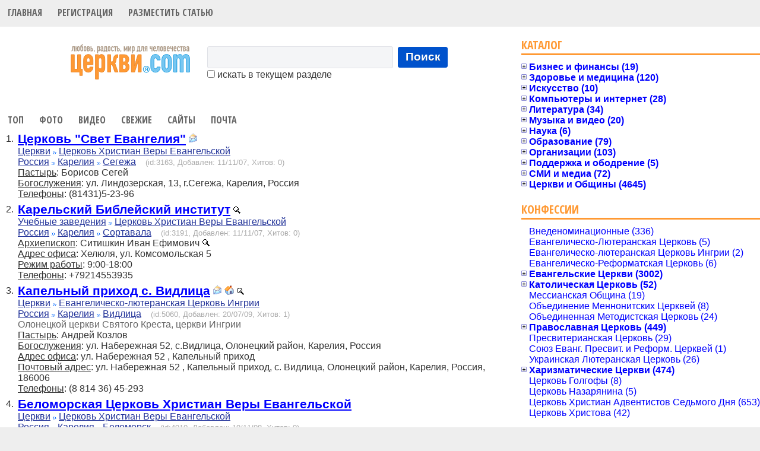

--- FILE ---
content_type: text/html; charset=UTF-8
request_url: https://cerkvi.com/?ic=2&ir=62
body_size: 10863
content:
<!DOCTYPE html>
<html>
<head>
 <title>Церкви.com | Каталог христианских Церквей</title>
 <meta http-equiv="Content-type" content="text/html; charset=utf-8" />
 <meta name="keywords" content="church,церковь,христианство,каталог,адрес,телефон,служитель,наставник,храм,католик,православный,протестант,библия,общение,фото,поиск,пастор,адрес,расписание,бог,вера,любовь,Иисус Христос,пророк,учитель,мессия,религия,общество,статистика,каталог,портал,страна,Jesus,Եկեղեցի,Kilsə,Kirche,Kishë,الكنيسة,Kerk,Eliza,царква,Църква,Templom,Giáo Hội,Igrexa,Kerk,Εκκλησία,ეკლესია,Kirke,כנסיה,קירך,Gereja,Eaglais,Kirkja,Iglesia,Chiesa,教會,교회,Baznīca,Bažnyčia,Kościół,Црква,Kostol,Kirik,Kyrka,Kostel,Cerkev,Kanisa,Simbahan,โบสถ์,Kilise,церква,چرچ,Kirkko,Eglise,चर्च,Crkva,教会"/>
 <meta name="description" content="Поисковый интернет-каталог христианских Церквей и объединений. Страны, области, города, конфессии, служители, личные страницы пользователей, новости, поиск, географические интерактивные карты, Open Directory."/>
 <link rel="SHORTCUT ICON" href="https://cerkvi.com/favicon.ico"/>
 <link href="https://fonts.googleapis.com/css?family=Open+Sans+Condensed:700" rel="stylesheet" />
 <link type="text/css" rel="stylesheet" href="https://cerkvi.com/style.css?163158d1" />
 <link type="text/css" rel="stylesheet" href="https://cerkvi.com/css/common.css" />
 <link type="text/css" rel="stylesheet" href="https://cerkvi.com/css/jquery.autocomplete.css?dPboZdsg" />
 <link type="text/css" rel="stylesheet" href="https://cerkvi.com/css/thickbox.css" />
 <script type="text/javascript" src="https://cerkvi.com/js/jquery-1.6.4.min.js"></script>
 <script type="text/javascript" src="https://cerkvi.com/js/common.js?1.5"></script>
 <script type="text/javascript" src="https://cerkvi.com/js/jquery.bgiframe.min.js"></script>
 <script type="text/javascript" src="https://cerkvi.com/js/jquery.ajaxQueue.js"></script>
 <script type="text/javascript" src="https://cerkvi.com/js/thickbox-compressed.js"></script>
 <script type="text/javascript" src="https://cerkvi.com/js/jquery.autocomplete.js"></script>
 <script type="text/javascript" src="https://cerkvi.com/js/jquery.cookie.js"></script>
</head>
<body bgcolor="#eeeeee">
<script>
  (function(i,s,o,g,r,a,m){i['GoogleAnalyticsObject']=r;i[r]=i[r]||function(){
  (i[r].q=i[r].q||[]).push(arguments)},i[r].l=1*new Date();a=s.createElement(o),
  m=s.getElementsByTagName(o)[0];a.async=1;a.src=g;m.parentNode.insertBefore(a,m)
  })(window,document,'script','https://www.google-analytics.com/analytics.js','ga');

  ga('create', 'UA-79566150-1', 'auto');
  ga('send', 'pageview');

</script>
<table width="100%" cellpadding="0" cellspacing="0" border="0" bgcolor="#FFFFFF">
<tr>
<td>
<!-- Header -->
<div class="hl">
<ul class="topLinks">
	<li><a href="https://cerkvi.com" title="Главная">Главная</a></li>
	<li><a href="https://cerkvi.com/add" title="Добавить запись">Регистрация</a></li>
	<li><a href="https://cerkvi.com/newsadd" title="Разместить статью">Разместить статью</a></li>
</ul>
<br style="clear:both"/>
</div>
<!-- end of Header-->
<index>
<table width="100%" cellpadding="0" cellspacing="0" border="0">
<tr>
<td valign="top">

<!-- Search FORM  -->
<table width="100%" cellpadding="0" cellspacing="5" border="0" style="margin-right: 1em;">
<tr>
<td width="100%" align="center">
 <table cellpadding="0" cellspacing="0" border="0">
 <tr>
 <td style="padding-right: 10px">
  <a href="https://cerkvi.com"><img src="https://cerkvi.com/img/motto.svg" width="215" height="70" border="0"/></a>
 </td>
 <td class="sfrm">
 <form name="frm_srch" method="POST" action="https://cerkvi.com/index.php" style="margin:0">
  <table>
  <tr>
  <td>
  <input type="text" class="search" name="key" size="25" maxlength="255" value=""/>
  </td>
  <td>
  <button class="search button" onclick="document.frm_srch.submit();">Поиск</button>
  </td>
  </tr>
  <tr>
  <td colspan="2" align="left">
    <nobr><label for="here00"><input id="here00" type="checkbox" name="here" value="1"/> искать в текущем разделе</label></nobr>
    </td>
  </tr>
  </table>
  <input type="hidden" name="p_ir" value="62"/>
  <input type="hidden" name="p_it" value="0"/>
  <input type="hidden" name="p_ic" value="2"/>
  <input type="hidden" name="p_r" value="0"/>
  <input type="hidden" name="p_d" value="0"/>
 </form>
 </td>
 </tr>
 </table>
</td>
</tr>
</table>
<!-- End of Search FORM -->

<!-- Раздел -->
<div style="padding: 20pt 10pt 4pt 10pt" align="left">
</div>




<ul class="topLinks">
	<li><a href="https://cerkvi.com/?sb=by_countofreview&amp;ic=2&amp;ir=62" title="Сортировать по количеству просмотров">Топ</a></li>
	<li><a href="https://cerkvi.com/?sb=by_photos&amp;ic=2&amp;ir=62" title="Выбрать в первую очередь те, которые с фотографиями">Фото</a></li>
    <li><a href="https://cerkvi.com/?sb=by_withvideo&amp;ic=2&amp;ir=62" title="Отобрать те, которые с видео">Видео</a></li>
	<li><a href="https://cerkvi.com/?sb=by_lastvisit&amp;ic=2&amp;ir=62" title="Сортировать по дате последнего визита">Свежие</a></li>
	<li><a href="https://cerkvi.com/?sb=by_withwww&amp;ic=2&amp;ir=62" title="Отобрать те, у которых указан сайт">Сайты</a></li>
	<li><a href="https://cerkvi.com/?sb=by_withemail&amp;ic=2&amp;ir=62" title="Отобрать те, у которых указан email">Почта</a></li>
</ul>
<br style="clear:both;"/>
<table width="96%" cellpadding="3" cellspacing="1" border="0" align="center">

<tr>
<td width="1" align="right" valign="top" class="numb">1.</td>
<td valign="top" align="left" style="padding-bottom: 4px">
 <a href="https://cerkvi.com/3163" title="Подробнее" class="name">Церковь &quot;Свет Евангелия&quot;</a>
 <a href="https://cerkvi.com/sendmail/3163" title="Послать сообщение"><img src="https://cerkvi.com/img/mail_16x16.gif" width="16" height="16" border="0" /></a>    <br/>
  <a href="https://cerkvi.com/?r=1&amp;ic=2&amp;ir=62&amp;sb=by_rank" class="r">Церкви</a> <img src="https://cerkvi.com/img/vpered.gif" width="6" height="5" border="0"/> <a href="https://cerkvi.com/?d=6&amp;ic=2&amp;ir=62&amp;sb=by_rank" class="d">Церковь Христиан Веры Евангельской</a>
 <br/>
 <a href="https://cerkvi.com/?ic=2&amp;sb=by_rank" class="loc">Россия</a> <img src="https://cerkvi.com/img/vpered.gif" width="6" height="5" border="0" /> <a href="https://cerkvi.com/?ir=62&amp;ic=2&amp;sb=by_rank" class="loc">Карелия</a> <img src="https://cerkvi.com/img/vpered.gif" width="6" height="5" border="0" /> <a href="https://cerkvi.com/?it=949&amp;ic=2&amp;ir=62&amp;sb=by_rank" class="loc">Сегежа</a>&nbsp;&nbsp;&nbsp;
 <span class="idd" title="R:411">(id:3163, Добавлен: 11/11/07,
 Хитов: 0)</span>
 <br>
   <span class="za">Пастырь</span>: Борисов Сегей <br/>  <span class="za">Богослужения</span>: ул. Линдозерская, 13, г.Сегежа, Карелия, Россия<br/>      <span class="za">Телефоны</span>:
 	(81431)5-23-96 	    <br/></td>
</tr>

<tr>
<td width="1" align="right" valign="top" class="numb">2.</td>
<td valign="top" align="left" style="padding-bottom: 4px">
 <a href="https://cerkvi.com/3191" title="Подробнее" class="name">Карельский Библейский институт</a>
    <img src="https://cerkvi.com/img/button_select.png" width="14" height="13" border="0" alt="Фото"/> <br/>
  <a href="https://cerkvi.com/?r=5&amp;ic=2&amp;ir=62&amp;sb=by_rank" class="r">Учебные заведения</a> <img src="https://cerkvi.com/img/vpered.gif" width="6" height="5" border="0"/> <a href="https://cerkvi.com/?d=6&amp;ic=2&amp;ir=62&amp;sb=by_rank" class="d">Церковь Христиан Веры Евангельской</a>
 <br/>
 <a href="https://cerkvi.com/?ic=2&amp;sb=by_rank" class="loc">Россия</a> <img src="https://cerkvi.com/img/vpered.gif" width="6" height="5" border="0" /> <a href="https://cerkvi.com/?ir=62&amp;ic=2&amp;sb=by_rank" class="loc">Карелия</a> <img src="https://cerkvi.com/img/vpered.gif" width="6" height="5" border="0" /> <a href="https://cerkvi.com/?it=950&amp;ic=2&amp;ir=62&amp;sb=by_rank" class="loc">Сортавала</a>&nbsp;&nbsp;&nbsp;
 <span class="idd" title="R:371">(id:3191, Добавлен: 11/11/07,
 Хитов: 0)</span>
 <br>
   <span class="za">Архиепископ</span>: Ситишкин Иван Ефимович <img src="https://cerkvi.com/img/button_select.png" width="14" height="13" border="0" alt="Фото"/><br/>    <span class="za">Адрес офиса</span>: Хелюля, ул. Комсомольская 5<br/>  <span class="za">Режим работы</span>: 9:00-18:00<br/>   <span class="za">Телефоны</span>:
 	+79214553935 	    <br/></td>
</tr>

<tr>
<td width="1" align="right" valign="top" class="numb">3.</td>
<td valign="top" align="left" style="padding-bottom: 4px">
 <a href="https://cerkvi.com/5060" title="Подробнее" class="name">Капельный приход с. Видлица</a>
 <a href="https://cerkvi.com/sendmail/5060" title="Послать сообщение"><img src="https://cerkvi.com/img/mail_16x16.gif" width="16" height="16" border="0" /></a> <a href="https://cerkvi.com/go/5060" target="_blank" title="Домашняя страница"><img src="https://cerkvi.com/img/home_16x16.gif" width="16" height="16" border="0" /></a>  <img src="https://cerkvi.com/img/button_select.png" width="14" height="13" border="0" alt="Фото"/> <br/>
  <a href="https://cerkvi.com/?r=1&amp;ic=2&amp;ir=62&amp;sb=by_rank" class="r">Церкви</a> <img src="https://cerkvi.com/img/vpered.gif" width="6" height="5" border="0"/> <a href="https://cerkvi.com/?d=42&amp;ic=2&amp;ir=62&amp;sb=by_rank" class="d">Евангелическо-лютеранская Церковь Ингрии</a>
 <br/>
 <a href="https://cerkvi.com/?ic=2&amp;sb=by_rank" class="loc">Россия</a> <img src="https://cerkvi.com/img/vpered.gif" width="6" height="5" border="0" /> <a href="https://cerkvi.com/?ir=62&amp;ic=2&amp;sb=by_rank" class="loc">Карелия</a> <img src="https://cerkvi.com/img/vpered.gif" width="6" height="5" border="0" /> <a href="https://cerkvi.com/?it=1938&amp;ic=2&amp;ir=62&amp;sb=by_rank" class="loc">Видлица</a>&nbsp;&nbsp;&nbsp;
 <span class="idd" title="R:361">(id:5060, Добавлен: 20/07/09,
 Хитов: 1)</span>
 <br>
 <span class="desc">Олонецкой церкви Святого Креста, церкви Ингрии</span><br/>  <span class="za">Пастырь</span>: Андрей Козлов <br/>  <span class="za">Богослужения</span>: ул. Набережная 52, с.Видлица, Олонецкий район, Карелия, Россия<br/>   <span class="za">Адрес офиса</span>: ул. Набережная 52 , Капельный приход<br/>   <span class="za">Почтовый адрес</span>: ул. Набережная 52 , Капельный приход, с. Видлица, Олонецкий район, Карелия, Россия, 186006<br/>  <span class="za">Телефоны</span>:
 	(8 814 36) 45-293 	    <br/></td>
</tr>

<tr>
<td width="1" align="right" valign="top" class="numb">4.</td>
<td valign="top" align="left" style="padding-bottom: 4px">
 <a href="https://cerkvi.com/4910" title="Подробнее" class="name">Беломорская Церковь Христиан Веры Евангельской</a>
     <br/>
  <a href="https://cerkvi.com/?r=1&amp;ic=2&amp;ir=62&amp;sb=by_rank" class="r">Церкви</a> <img src="https://cerkvi.com/img/vpered.gif" width="6" height="5" border="0"/> <a href="https://cerkvi.com/?d=6&amp;ic=2&amp;ir=62&amp;sb=by_rank" class="d">Церковь Христиан Веры Евангельской</a>
 <br/>
 <a href="https://cerkvi.com/?ic=2&amp;sb=by_rank" class="loc">Россия</a> <img src="https://cerkvi.com/img/vpered.gif" width="6" height="5" border="0" /> <a href="https://cerkvi.com/?ir=62&amp;ic=2&amp;sb=by_rank" class="loc">Карелия</a> <img src="https://cerkvi.com/img/vpered.gif" width="6" height="5" border="0" /> <a href="https://cerkvi.com/?it=927&amp;ic=2&amp;ir=62&amp;sb=by_rank" class="loc">Беломорск</a>&nbsp;&nbsp;&nbsp;
 <span class="idd" title="R:328">(id:4910, Добавлен: 19/11/08,
 Хитов: 0)</span>
 <br>
   <span class="za">Пастырь</span>: Коржавин Денис Александрович <br/>      <span class="za">Почтовый адрес</span>: а/я 136, г. Беломорск, 186500, Карелия<br/>  <span class="za">Телефоны</span>:
 	+79535250112 	    <br/></td>
</tr>

<tr>
<td width="1" align="right" valign="top" class="numb">5.</td>
<td valign="top" align="left" style="padding-bottom: 4px">
 <a href="https://cerkvi.com/3167" title="Подробнее" class="name">Церковь Христиан Веры Евангельской</a>
     <br/>
  <a href="https://cerkvi.com/?r=1&amp;ic=2&amp;ir=62&amp;sb=by_rank" class="r">Церкви</a> <img src="https://cerkvi.com/img/vpered.gif" width="6" height="5" border="0"/> <a href="https://cerkvi.com/?d=6&amp;ic=2&amp;ir=62&amp;sb=by_rank" class="d">Церковь Христиан Веры Евангельской</a>
 <br/>
 <a href="https://cerkvi.com/?ic=2&amp;sb=by_rank" class="loc">Россия</a> <img src="https://cerkvi.com/img/vpered.gif" width="6" height="5" border="0" /> <a href="https://cerkvi.com/?ir=62&amp;ic=2&amp;sb=by_rank" class="loc">Карелия</a> <img src="https://cerkvi.com/img/vpered.gif" width="6" height="5" border="0" /> <a href="https://cerkvi.com/?it=952&amp;ic=2&amp;ir=62&amp;sb=by_rank" class="loc">Суоярви</a>&nbsp;&nbsp;&nbsp;
 <span class="idd" title="R:306">(id:3167, Добавлен: 11/11/07,
 Хитов: 0)</span>
 <br>
   <span class="za">Пастырь</span>: Гульчук Петр Александрович <br/>  <span class="za">Богослужения</span>: ул. Ленина, д.39, Суоярви, Карелия, Россия<br/>      <span class="za">Телефоны</span>:
 	(81457)5-22-30 	    <br/></td>
</tr>

<tr>
<td width="1" align="right" valign="top" class="numb">6.</td>
<td valign="top" align="left" style="padding-bottom: 4px">
 <a href="https://cerkvi.com/1623" title="Подробнее" class="name">Централизованная религиозная организация Республики Карелия Церковь христиан веры евангельской</a>
     <br/>
  <a href="https://cerkvi.com/?r=1&amp;ic=2&amp;ir=62&amp;sb=by_rank" class="r">Церкви</a> <img src="https://cerkvi.com/img/vpered.gif" width="6" height="5" border="0"/> <a href="https://cerkvi.com/?d=6&amp;ic=2&amp;ir=62&amp;sb=by_rank" class="d">Церковь Христиан Веры Евангельской</a>
 <br/>
 <a href="https://cerkvi.com/?ic=2&amp;sb=by_rank" class="loc">Россия</a> <img src="https://cerkvi.com/img/vpered.gif" width="6" height="5" border="0" /> <a href="https://cerkvi.com/?ir=62&amp;ic=2&amp;sb=by_rank" class="loc">Карелия</a> <img src="https://cerkvi.com/img/vpered.gif" width="6" height="5" border="0" /> <a href="https://cerkvi.com/?it=467&amp;ic=2&amp;ir=62&amp;sb=by_rank" class="loc">Петрозаводск</a>&nbsp;&nbsp;&nbsp;
 <span class="idd" title="R:303">(id:1623, Добавлен: 10/02/06,
 Хитов: 0)</span>
 <br>
   <span class="za">Епископ</span>: Акименко Федор Владимирович <br/>  <span class="za">Богослужения</span>: ДК &quot;Машиностроитель&quot;, Московская д.1<br/>  <span class="za">Расписание</span>: чтв 19:00 - каб. 201;  вск 11:00 - большой зал<br/>  <span class="za">Адрес офиса</span>: ул.Московская, 1, г.Петрозаводск, Карелия, Россия<br/>    <span class="za">Телефоны</span>:
 	+7 (8142) 74-75-72 	   <span class="za">Факс</span>: +7 (8142) 74-75-72   <br/></td>
</tr>

<tr>
<td width="1" align="right" valign="top" class="numb">7.</td>
<td valign="top" align="left" style="padding-bottom: 4px">
 <a href="https://cerkvi.com/3184" title="Подробнее" class="name">Церковь Христиан Веры Евангельской</a>
     <br/>
  <a href="https://cerkvi.com/?r=1&amp;ic=2&amp;ir=62&amp;sb=by_rank" class="r">Церкви</a> <img src="https://cerkvi.com/img/vpered.gif" width="6" height="5" border="0"/> <a href="https://cerkvi.com/?d=6&amp;ic=2&amp;ir=62&amp;sb=by_rank" class="d">Церковь Христиан Веры Евангельской</a>
 <br/>
 <a href="https://cerkvi.com/?ic=2&amp;sb=by_rank" class="loc">Россия</a> <img src="https://cerkvi.com/img/vpered.gif" width="6" height="5" border="0" /> <a href="https://cerkvi.com/?ir=62&amp;ic=2&amp;sb=by_rank" class="loc">Карелия</a> <img src="https://cerkvi.com/img/vpered.gif" width="6" height="5" border="0" /> <a href="https://cerkvi.com/?it=944&amp;ic=2&amp;ir=62&amp;sb=by_rank" class="loc">Пудож</a>&nbsp;&nbsp;&nbsp;
 <span class="idd" title="R:269">(id:3184, Добавлен: 11/11/07,
 Хитов: 0)</span>
 <br>
   <span class="za">Пастырь</span>: Герасимов <br/>  <span class="za">Богослужения</span>: ул. Машакова 26-А<br/>       </td>
</tr>

<tr>
<td width="1" align="right" valign="top" class="numb">8.</td>
<td valign="top" align="left" style="padding-bottom: 4px">
 <a href="https://cerkvi.com/3176" title="Подробнее" class="name">Церковь Христиан Веры Евангельской</a>
     <br/>
  <a href="https://cerkvi.com/?r=1&amp;ic=2&amp;ir=62&amp;sb=by_rank" class="r">Церкви</a> <img src="https://cerkvi.com/img/vpered.gif" width="6" height="5" border="0"/> <a href="https://cerkvi.com/?d=6&amp;ic=2&amp;ir=62&amp;sb=by_rank" class="d">Церковь Христиан Веры Евангельской</a>
 <br/>
 <a href="https://cerkvi.com/?ic=2&amp;sb=by_rank" class="loc">Россия</a> <img src="https://cerkvi.com/img/vpered.gif" width="6" height="5" border="0" /> <a href="https://cerkvi.com/?ir=62&amp;ic=2&amp;sb=by_rank" class="loc">Карелия</a> <img src="https://cerkvi.com/img/vpered.gif" width="6" height="5" border="0" /> <a href="https://cerkvi.com/?it=931&amp;ic=2&amp;ir=62&amp;sb=by_rank" class="loc">Кемь</a>&nbsp;&nbsp;&nbsp;
 <span class="idd" title="R:269">(id:3176, Добавлен: 11/11/07,
 Хитов: 0)</span>
 <br>
   <span class="za">Пастырь</span>: Топонайнен Эдуард Владимирович <br/>  <span class="za">Богослужения</span>: ул. Октябрьская 1-А<br/>       </td>
</tr>

<tr>
<td width="1" align="right" valign="top" class="numb">9.</td>
<td valign="top" align="left" style="padding-bottom: 4px">
 <a href="https://cerkvi.com/3174" title="Подробнее" class="name">Церковь Христиан Веры Евангельской</a>
     <br/>
  <a href="https://cerkvi.com/?r=1&amp;ic=2&amp;ir=62&amp;sb=by_rank" class="r">Церкви</a> <img src="https://cerkvi.com/img/vpered.gif" width="6" height="5" border="0"/> <a href="https://cerkvi.com/?d=6&amp;ic=2&amp;ir=62&amp;sb=by_rank" class="d">Церковь Христиан Веры Евангельской</a>
 <br/>
 <a href="https://cerkvi.com/?ic=2&amp;sb=by_rank" class="loc">Россия</a> <img src="https://cerkvi.com/img/vpered.gif" width="6" height="5" border="0" /> <a href="https://cerkvi.com/?ir=62&amp;ic=2&amp;sb=by_rank" class="loc">Карелия</a> <img src="https://cerkvi.com/img/vpered.gif" width="6" height="5" border="0" /> <a href="https://cerkvi.com/?it=929&amp;ic=2&amp;ir=62&amp;sb=by_rank" class="loc">Импилахти</a>&nbsp;&nbsp;&nbsp;
 <span class="idd" title="R:269">(id:3174, Добавлен: 11/11/07,
 Хитов: 0)</span>
 <br>
   <span class="za">Пастырь</span>: Суслов Юрий Николаевич <br/>  <span class="za">Богослужения</span>: ул.Советская, 3, Импилахти, Карелия, Россия<br/>       </td>
</tr>

<tr>
<td width="1" align="right" valign="top" class="numb">10.</td>
<td valign="top" align="left" style="padding-bottom: 4px">
 <a href="https://cerkvi.com/3162" title="Подробнее" class="name">Церковь Христиан Адвентистов Седьмого Дня</a>
     <br/>
  <a href="https://cerkvi.com/?r=1&amp;ic=2&amp;ir=62&amp;sb=by_rank" class="r">Церкви</a> <img src="https://cerkvi.com/img/vpered.gif" width="6" height="5" border="0"/> <a href="https://cerkvi.com/?d=5&amp;ic=2&amp;ir=62&amp;sb=by_rank" class="d">Церковь Христиан Адвентистов Седьмого Дня</a>
 <br/>
 <a href="https://cerkvi.com/?ic=2&amp;sb=by_rank" class="loc">Россия</a> <img src="https://cerkvi.com/img/vpered.gif" width="6" height="5" border="0" /> <a href="https://cerkvi.com/?ir=62&amp;ic=2&amp;sb=by_rank" class="loc">Карелия</a> <img src="https://cerkvi.com/img/vpered.gif" width="6" height="5" border="0" /> <a href="https://cerkvi.com/?it=933&amp;ic=2&amp;ir=62&amp;sb=by_rank" class="loc">Кондопога</a>&nbsp;&nbsp;&nbsp;
 <span class="idd" title="R:269">(id:3162, Добавлен: 11/11/07,
 Хитов: 0)</span>
 <br>
   <span class="za">Пастырь</span>: Чумак Олег Владимирович <br/>  <span class="za">Богослужения</span>: ул. Заводская, д. 24а, Кинотеатр «Мир»<br/>      <span class="za">Телефоны</span>:
 	(8142)75-50-61 	    <br/></td>
</tr>

<tr>
<td width="1" align="right" valign="top" class="numb">11.</td>
<td valign="top" align="left" style="padding-bottom: 4px">
 <a href="https://cerkvi.com/3172" title="Подробнее" class="name">Церковь Христиан Веры Евангельской</a>
     <br/>
  <a href="https://cerkvi.com/?r=1&amp;ic=2&amp;ir=62&amp;sb=by_rank" class="r">Церкви</a> <img src="https://cerkvi.com/img/vpered.gif" width="6" height="5" border="0"/> <a href="https://cerkvi.com/?d=6&amp;ic=2&amp;ir=62&amp;sb=by_rank" class="d">Церковь Христиан Веры Евангельской</a>
 <br/>
 <a href="https://cerkvi.com/?ic=2&amp;sb=by_rank" class="loc">Россия</a> <img src="https://cerkvi.com/img/vpered.gif" width="6" height="5" border="0" /> <a href="https://cerkvi.com/?ir=62&amp;ic=2&amp;sb=by_rank" class="loc">Карелия</a> <img src="https://cerkvi.com/img/vpered.gif" width="6" height="5" border="0" /> <a href="https://cerkvi.com/?it=927&amp;ic=2&amp;ir=62&amp;sb=by_rank" class="loc">Беломорск</a>&nbsp;&nbsp;&nbsp;
 <span class="idd" title="R:269">(id:3172, Добавлен: 11/11/07,
 Хитов: 0)</span>
 <br>
   <span class="za">Пастырь</span>: Бабушкин Н М <br/>  <span class="za">Богослужения</span>: ул.Рабочая, 3, Беломорск, Карелия, Россия<br/>       </td>
</tr>

<tr>
<td width="1" align="right" valign="top" class="numb">12.</td>
<td valign="top" align="left" style="padding-bottom: 4px">
 <a href="https://cerkvi.com/3178" title="Подробнее" class="name">Церковь Евангельских Христиан-Баптистов</a>
     <br/>
  <a href="https://cerkvi.com/?r=1&amp;ic=2&amp;ir=62&amp;sb=by_rank" class="r">Церкви</a> <img src="https://cerkvi.com/img/vpered.gif" width="6" height="5" border="0"/> <a href="https://cerkvi.com/?d=7&amp;ic=2&amp;ir=62&amp;sb=by_rank" class="d">Церковь Евангельских Христиан Баптистов</a>
 <br/>
 <a href="https://cerkvi.com/?ic=2&amp;sb=by_rank" class="loc">Россия</a> <img src="https://cerkvi.com/img/vpered.gif" width="6" height="5" border="0" /> <a href="https://cerkvi.com/?ir=62&amp;ic=2&amp;sb=by_rank" class="loc">Карелия</a> <img src="https://cerkvi.com/img/vpered.gif" width="6" height="5" border="0" /> <a href="https://cerkvi.com/?it=933&amp;ic=2&amp;ir=62&amp;sb=by_rank" class="loc">Кондопога</a>&nbsp;&nbsp;&nbsp;
 <span class="idd" title="R:269">(id:3178, Добавлен: 11/11/07,
 Хитов: 0)</span>
 <br>
   <span class="za">Пастырь</span>: Скрипнюк Иван Максимович <br/>  <span class="za">Богослужения</span>: ул.Подгорная, 7, Кондопога, Карелия, Россия<br/>       </td>
</tr>

<tr>
<td width="1" align="right" valign="top" class="numb">13.</td>
<td valign="top" align="left" style="padding-bottom: 4px">
 <a href="https://cerkvi.com/3159" title="Подробнее" class="name">Церковь Христиан Адвентистов Седьмого Дня</a>
     <br/>
  <a href="https://cerkvi.com/?r=1&amp;ic=2&amp;ir=62&amp;sb=by_rank" class="r">Церкви</a> <img src="https://cerkvi.com/img/vpered.gif" width="6" height="5" border="0"/> <a href="https://cerkvi.com/?d=5&amp;ic=2&amp;ir=62&amp;sb=by_rank" class="d">Церковь Христиан Адвентистов Седьмого Дня</a>
 <br/>
 <a href="https://cerkvi.com/?ic=2&amp;sb=by_rank" class="loc">Россия</a> <img src="https://cerkvi.com/img/vpered.gif" width="6" height="5" border="0" /> <a href="https://cerkvi.com/?ir=62&amp;ic=2&amp;sb=by_rank" class="loc">Карелия</a> <img src="https://cerkvi.com/img/vpered.gif" width="6" height="5" border="0" /> <a href="https://cerkvi.com/?it=467&amp;ic=2&amp;ir=62&amp;sb=by_rank" class="loc">Петрозаводск</a>&nbsp;&nbsp;&nbsp;
 <span class="idd" title="R:269">(id:3159, Добавлен: 11/11/07,
 Хитов: 0)</span>
 <br>
   <span class="za">Пастырь</span>: Козяровский Михаил Александрович <br/>  <span class="za">Богослужения</span>: пр. Комсомольский  д.14, пер. Ладвинский, д. 7, ул. Лыжная, д. 12, кв. 91<br/>      <span class="za">Телефоны</span>:
 	(8142)51-57-57 	, (81425) 5-62-71    <br/></td>
</tr>

<tr>
<td width="1" align="right" valign="top" class="numb">14.</td>
<td valign="top" align="left" style="padding-bottom: 4px">
 <a href="https://cerkvi.com/3187" title="Подробнее" class="name">Церковь Христиан Веры Евангельской</a>
     <br/>
  <a href="https://cerkvi.com/?r=1&amp;ic=2&amp;ir=62&amp;sb=by_rank" class="r">Церкви</a> <img src="https://cerkvi.com/img/vpered.gif" width="6" height="5" border="0"/> <a href="https://cerkvi.com/?d=6&amp;ic=2&amp;ir=62&amp;sb=by_rank" class="d">Церковь Христиан Веры Евангельской</a>
 <br/>
 <a href="https://cerkvi.com/?ic=2&amp;sb=by_rank" class="loc">Россия</a> <img src="https://cerkvi.com/img/vpered.gif" width="6" height="5" border="0" /> <a href="https://cerkvi.com/?ir=62&amp;ic=2&amp;sb=by_rank" class="loc">Карелия</a> <img src="https://cerkvi.com/img/vpered.gif" width="6" height="5" border="0" /> <a href="https://cerkvi.com/?it=946&amp;ic=2&amp;ir=62&amp;sb=by_rank" class="loc">Рабочеостровск</a>&nbsp;&nbsp;&nbsp;
 <span class="idd" title="R:269">(id:3187, Добавлен: 11/11/07,
 Хитов: 0)</span>
 <br>
   <span class="za">Пастырь</span>: Алексеев Вадим Юрьевич <br/>  <span class="za">Богослужения</span>: ул.Комсомольская, 8, Рабочеостровск, Карелия, Россия<br/>       </td>
</tr>

<tr>
<td width="1" align="right" valign="top" class="numb">15.</td>
<td valign="top" align="left" style="padding-bottom: 4px">
 <a href="https://cerkvi.com/3195" title="Подробнее" class="name">Церковь Христиан Веры Евангельской</a>
     <br/>
  <a href="https://cerkvi.com/?r=1&amp;ic=2&amp;ir=62&amp;sb=by_rank" class="r">Церкви</a> <img src="https://cerkvi.com/img/vpered.gif" width="6" height="5" border="0"/> <a href="https://cerkvi.com/?d=6&amp;ic=2&amp;ir=62&amp;sb=by_rank" class="d">Церковь Христиан Веры Евангельской</a>
 <br/>
 <a href="https://cerkvi.com/?ic=2&amp;sb=by_rank" class="loc">Россия</a> <img src="https://cerkvi.com/img/vpered.gif" width="6" height="5" border="0" /> <a href="https://cerkvi.com/?ir=62&amp;ic=2&amp;sb=by_rank" class="loc">Карелия</a> <img src="https://cerkvi.com/img/vpered.gif" width="6" height="5" border="0" /> <a href="https://cerkvi.com/?it=953&amp;ic=2&amp;ir=62&amp;sb=by_rank" class="loc">Тикша</a>&nbsp;&nbsp;&nbsp;
 <span class="idd" title="R:269">(id:3195, Добавлен: 11/11/07,
 Хитов: 0)</span>
 <br>
   <span class="za">Пастырь</span>: Стецко В В <br/>  <span class="za">Богослужения</span>: ул.Комсомольская, Тикша, Карелия, Россия<br/>       </td>
</tr>

<tr>
<td width="1" align="right" valign="top" class="numb">16.</td>
<td valign="top" align="left" style="padding-bottom: 4px">
 <a href="https://cerkvi.com/3200" title="Подробнее" class="name">Церковь &quot;Святой Троицы&quot;</a>
     <br/>
  <a href="https://cerkvi.com/?r=1&amp;ic=2&amp;ir=62&amp;sb=by_rank" class="r">Церкви</a> <img src="https://cerkvi.com/img/vpered.gif" width="6" height="5" border="0"/> <a href="https://cerkvi.com/?d=6&amp;ic=2&amp;ir=62&amp;sb=by_rank" class="d">Церковь Христиан Веры Евангельской</a>
 <br/>
 <a href="https://cerkvi.com/?ic=2&amp;sb=by_rank" class="loc">Россия</a> <img src="https://cerkvi.com/img/vpered.gif" width="6" height="5" border="0" /> <a href="https://cerkvi.com/?ir=62&amp;ic=2&amp;sb=by_rank" class="loc">Карелия</a> <img src="https://cerkvi.com/img/vpered.gif" width="6" height="5" border="0" /> <a href="https://cerkvi.com/?it=958&amp;ic=2&amp;ir=62&amp;sb=by_rank" class="loc">Эссольск</a>&nbsp;&nbsp;&nbsp;
 <span class="idd" title="R:269">(id:3200, Добавлен: 11/11/07,
 Хитов: 0)</span>
 <br>
   <span class="za">Пастырь</span>: Шестипалов Александр Анатольевич <br/>  <span class="za">Богослужения</span>: ул. Школьная 1-1<br/>       </td>
</tr>

<tr>
<td width="1" align="right" valign="top" class="numb">17.</td>
<td valign="top" align="left" style="padding-bottom: 4px">
 <a href="https://cerkvi.com/3190" title="Подробнее" class="name">Церковь Евангельских Христиан-Баптистов</a>
     <br/>
  <a href="https://cerkvi.com/?r=1&amp;ic=2&amp;ir=62&amp;sb=by_rank" class="r">Церкви</a> <img src="https://cerkvi.com/img/vpered.gif" width="6" height="5" border="0"/> <a href="https://cerkvi.com/?d=7&amp;ic=2&amp;ir=62&amp;sb=by_rank" class="d">Церковь Евангельских Христиан Баптистов</a>
 <br/>
 <a href="https://cerkvi.com/?ic=2&amp;sb=by_rank" class="loc">Россия</a> <img src="https://cerkvi.com/img/vpered.gif" width="6" height="5" border="0" /> <a href="https://cerkvi.com/?ir=62&amp;ic=2&amp;sb=by_rank" class="loc">Карелия</a> <img src="https://cerkvi.com/img/vpered.gif" width="6" height="5" border="0" /> <a href="https://cerkvi.com/?it=949&amp;ic=2&amp;ir=62&amp;sb=by_rank" class="loc">Сегежа</a>&nbsp;&nbsp;&nbsp;
 <span class="idd" title="R:262">(id:3190, Добавлен: 11/11/07,
 Хитов: 0)</span>
 <br>
   <span class="za">Пастырь</span>: Васенина Нина Петровна <br/>  <span class="za">Богослужения</span>: ул.Антикайнена, 132, Сегежа, Карелия, Россия<br/>       </td>
</tr>

<tr>
<td width="1" align="right" valign="top" class="numb">18.</td>
<td valign="top" align="left" style="padding-bottom: 4px">
 <a href="https://cerkvi.com/3161" title="Подробнее" class="name">Церковь &quot;Новая Жизнь&quot; Союз РЦ ХВЕ Республики Карелии</a>
     <br/>
  <a href="https://cerkvi.com/?r=1&amp;ic=2&amp;ir=62&amp;sb=by_rank" class="r">Церкви</a> <img src="https://cerkvi.com/img/vpered.gif" width="6" height="5" border="0"/> <a href="https://cerkvi.com/?d=6&amp;ic=2&amp;ir=62&amp;sb=by_rank" class="d">Церковь Христиан Веры Евангельской</a>
 <br/>
 <a href="https://cerkvi.com/?ic=2&amp;sb=by_rank" class="loc">Россия</a> <img src="https://cerkvi.com/img/vpered.gif" width="6" height="5" border="0" /> <a href="https://cerkvi.com/?ir=62&amp;ic=2&amp;sb=by_rank" class="loc">Карелия</a> <img src="https://cerkvi.com/img/vpered.gif" width="6" height="5" border="0" /> <a href="https://cerkvi.com/?it=467&amp;ic=2&amp;ir=62&amp;sb=by_rank" class="loc">Петрозаводск</a>&nbsp;&nbsp;&nbsp;
 <span class="idd" title="R:262">(id:3161, Добавлен: 11/11/07,
 Хитов: 0)</span>
 <br>
   <span class="za">Пастырь</span>: Акименко Федор Владимирович <br/>  <span class="za">Богослужения</span>: ДК &quot;Машиностроитель&quot; ул. Московская 1<br/>  <span class="za">Расписание</span>: воскресенье - 10:45<br/>     <span class="za">Телефоны</span>:
 	(8142)747-572 	    <br/></td>
</tr>

<tr>
<td width="1" align="right" valign="top" class="numb">19.</td>
<td valign="top" align="left" style="padding-bottom: 4px">
 <a href="https://cerkvi.com/3201" title="Подробнее" class="name">Церковь &quot;Святой Троицы&quot;</a>
     <br/>
  <a href="https://cerkvi.com/?r=1&amp;ic=2&amp;ir=62&amp;sb=by_rank" class="r">Церкви</a> <img src="https://cerkvi.com/img/vpered.gif" width="6" height="5" border="0"/> <a href="https://cerkvi.com/?d=6&amp;ic=2&amp;ir=62&amp;sb=by_rank" class="d">Церковь Христиан Веры Евангельской</a>
 <br/>
 <a href="https://cerkvi.com/?ic=2&amp;sb=by_rank" class="loc">Россия</a> <img src="https://cerkvi.com/img/vpered.gif" width="6" height="5" border="0" /> <a href="https://cerkvi.com/?ir=62&amp;ic=2&amp;sb=by_rank" class="loc">Карелия</a> <img src="https://cerkvi.com/img/vpered.gif" width="6" height="5" border="0" /> <a href="https://cerkvi.com/?it=959&amp;ic=2&amp;ir=62&amp;sb=by_rank" class="loc">Юшкозерск</a>&nbsp;&nbsp;&nbsp;
 <span class="idd" title="R:262">(id:3201, Добавлен: 11/11/07,
 Хитов: 0)</span>
 <br>
   <span class="za">Пастырь</span>: Баринова Людмила Алексеевна <br/>  <span class="za">Богослужения</span>: ул.Советская, 16, Юшкозерск, Карелия, Россия<br/>       </td>
</tr>

<tr>
<td width="1" align="right" valign="top" class="numb">20.</td>
<td valign="top" align="left" style="padding-bottom: 4px">
 <a href="https://cerkvi.com/3173" title="Подробнее" class="name">Церковь Христиан Веры Евангельской</a>
     <br/>
  <a href="https://cerkvi.com/?r=1&amp;ic=2&amp;ir=62&amp;sb=by_rank" class="r">Церкви</a> <img src="https://cerkvi.com/img/vpered.gif" width="6" height="5" border="0"/> <a href="https://cerkvi.com/?d=6&amp;ic=2&amp;ir=62&amp;sb=by_rank" class="d">Церковь Христиан Веры Евангельской</a>
 <br/>
 <a href="https://cerkvi.com/?ic=2&amp;sb=by_rank" class="loc">Россия</a> <img src="https://cerkvi.com/img/vpered.gif" width="6" height="5" border="0" /> <a href="https://cerkvi.com/?ir=62&amp;ic=2&amp;sb=by_rank" class="loc">Карелия</a> <img src="https://cerkvi.com/img/vpered.gif" width="6" height="5" border="0" /> <a href="https://cerkvi.com/?it=928&amp;ic=2&amp;ir=62&amp;sb=by_rank" class="loc">Волома</a>&nbsp;&nbsp;&nbsp;
 <span class="idd" title="R:262">(id:3173, Добавлен: 11/11/07,
 Хитов: 0)</span>
 <br>
   <span class="za">Пастырь</span>: Путалов Станислав Николаевич <br/>  <span class="za">Богослужения</span>: ул. 23 Съезда 1А<br/>       </td>
</tr>
 <tr>
  <td colspan="9" align="left" style="padding-top: 10px">1-20 | <a href="https://cerkvi.com/?ic=2&amp;ir=62&amp;sb=by_rank&amp;dx=20">21-40</a> | <a href="https://cerkvi.com/?ic=2&amp;ir=62&amp;sb=by_rank&amp;dx=40">41-46</a> | <a href="https://cerkvi.com/?ic=2&amp;ir=62&amp;sb=by_rank&amp;dx=20" title='ссылки с 21 по 40'>далее &gt;&gt;</a> &nbsp; (всего - 46)</td>
 </tr>
</table></td>

<td width="400" valign="top">

<div>
<div class="rubric_head">
    <h3 class="rubric_title"><a href="https://cerkvi.com/" onclick="return false;" style="cursor:default;">Каталог</a></h3>
</div>
<div id="tree-dir" class="tree">
<div class="node" style="">
<a id="tree-dir-33" href="https://cerkvi.com/?r=33"><label class="expander closed"></label><span class="closed">Бизнес и финансы (19)</span></a><div class="node" style=""><a id="tree-dir-3" href="https://cerkvi.com/?r=3"><label class="expander"></label><span>Производство (7)</span></a></div>
<div class="node" style=""><a id="tree-dir-31" href="https://cerkvi.com/?r=31"><label class="expander"></label><span>Торговля (4)</span></a></div>
<div class="node" style=""><a id="tree-dir-4" href="https://cerkvi.com/?r=4"><label class="expander"></label><span>Фирмы (8)</span></a></div>
</div>
<div class="node" style="">
<a id="tree-dir-36" href="https://cerkvi.com/?r=36"><label class="expander closed"></label><span class="closed">Здоровье и медицина (120)</span></a><div class="node" style=""><a id="tree-dir-11" href="https://cerkvi.com/?r=11"><label class="expander"></label><span>Медицинские организации (0)</span></a></div>
<div class="node" style=""><a id="tree-dir-47" href="https://cerkvi.com/?r=47"><label class="expander"></label><span>Отдых (4)</span></a></div>
<div class="node" style=""><a id="tree-dir-12" href="https://cerkvi.com/?r=12"><label class="expander"></label><span>Реабилитация (116)</span></a></div>
</div>
<div class="node" style="">
<a id="tree-dir-37" href="https://cerkvi.com/?r=37"><label class="expander closed"></label><span class="closed">Искусство (10)</span></a><div class="node" style=""><a id="tree-dir-14" href="https://cerkvi.com/?r=14"><label class="expander"></label><span>Рисование и фото (6)</span></a></div>
<div class="node" style=""><a id="tree-dir-13" href="https://cerkvi.com/?r=13"><label class="expander"></label><span>Театры (4)</span></a></div>
</div>
<div class="node" style="">
<a id="tree-dir-38" href="https://cerkvi.com/?r=38"><label class="expander closed"></label><span class="closed">Компьютеры и интернет (28)</span></a><div class="node" style=""><a id="tree-dir-16" href="https://cerkvi.com/?r=16"><label class="expander"></label><span>Web-мастерские (0)</span></a></div>
<div class="node" style=""><a id="tree-dir-30" href="https://cerkvi.com/?r=30"><label class="expander"></label><span>Интернет-магазины (8)</span></a></div>
<div class="node" style=""><a id="tree-dir-46" href="https://cerkvi.com/?r=46"><label class="expander"></label><span>Интернет-проекты (20)</span></a></div>
<div class="node" style=""><a id="tree-dir-15" href="https://cerkvi.com/?r=15"><label class="expander"></label><span>Програмное обеспечение (0)</span></a></div>
</div>
<div class="node" style="">
<a id="tree-dir-39" href="https://cerkvi.com/?r=39"><label class="expander closed"></label><span class="closed">Литература (34)</span></a><div class="node" style=""><a id="tree-dir-19" href="https://cerkvi.com/?r=19"><label class="expander"></label><span>Авторы (5)</span></a></div>
<div class="node" style=""><a id="tree-dir-20" href="https://cerkvi.com/?r=20"><label class="expander"></label><span>Библиотеки (1)</span></a></div>
<div class="node" style=""><a id="tree-dir-18" href="https://cerkvi.com/?r=18"><label class="expander"></label><span>Издательства (23)</span></a></div>
<div class="node" style=""><a id="tree-dir-17" href="https://cerkvi.com/?r=17"><label class="expander"></label><span>Магазины (5)</span></a></div>
</div>
<div class="node" style="">
<a id="tree-dir-40" href="https://cerkvi.com/?r=40"><label class="expander closed"></label><span class="closed">Музыка и видео (20)</span></a><div class="node" style=""><a id="tree-dir-23" href="https://cerkvi.com/?r=23"><label class="expander"></label><span>Магазины (3)</span></a></div>
<div class="node" style=""><a id="tree-dir-21" href="https://cerkvi.com/?r=21"><label class="expander"></label><span>Музыканты и группы (14)</span></a></div>
<div class="node" style=""><a id="tree-dir-22" href="https://cerkvi.com/?r=22"><label class="expander"></label><span>Студии (3)</span></a></div>
</div>
<div class="node" style="">
<a id="tree-dir-41" href="https://cerkvi.com/?r=41"><label class="expander closed"></label><span class="closed">Наука (6)</span></a><div class="node" style=""><a id="tree-dir-25" href="https://cerkvi.com/?r=25"><label class="expander"></label><span>История (1)</span></a></div>
<div class="node" style=""><a id="tree-dir-24" href="https://cerkvi.com/?r=24"><label class="expander"></label><span>Теология (5)</span></a></div>
</div>
<div class="node" style="">
<a id="tree-dir-34" href="https://cerkvi.com/?r=34"><label class="expander closed"></label><span class="closed">Образование (79)</span></a><div class="node" style=""><a id="tree-dir-6" href="https://cerkvi.com/?r=6"><label class="expander"></label><span>Курсы и программы (17)</span></a></div>
<div class="node" style=""><a id="tree-dir-5" href="https://cerkvi.com/?r=5"><label class="expander"></label><span>Учебные заведения (62)</span></a></div>
</div>
<div class="node" style="">
<a id="tree-dir-35" href="https://cerkvi.com/?r=35"><label class="expander closed"></label><span class="closed">Организации (103)</span></a><div class="node" style=""><a id="tree-dir-7" href="https://cerkvi.com/?r=7"><label class="expander"></label><span>Благотворительность (19)</span></a></div>
<div class="node" style=""><a id="tree-dir-9" href="https://cerkvi.com/?r=9"><label class="expander"></label><span>Миссии (41)</span></a></div>
<div class="node" style=""><a id="tree-dir-8" href="https://cerkvi.com/?r=8"><label class="expander"></label><span>Союзы и объединения (43)</span></a></div>
</div>
<div class="node" style="">
<a id="tree-dir-43" href="https://cerkvi.com/?r=43"><label class="expander closed"></label><span class="closed">Поддержка и ободрение (5)</span></a><div class="node" style=""><a id="tree-dir-26" href="https://cerkvi.com/?r=26"><label class="expander"></label><span>Консультирование (5)</span></a></div>
</div>
<div class="node" style="">
<a id="tree-dir-44" href="https://cerkvi.com/?r=44"><label class="expander closed"></label><span class="closed">СМИ и медиа (72)</span></a><div class="node" style=""><a id="tree-dir-27" href="https://cerkvi.com/?r=27"><label class="expander"></label><span>Газеты и журналы (58)</span></a></div>
<div class="node" style=""><a id="tree-dir-28" href="https://cerkvi.com/?r=28"><label class="expander"></label><span>Радио и телевидение (14)</span></a></div>
</div>
<div class="node" style="">
<a id="tree-dir-32" href="https://cerkvi.com/?r=32"><label class="expander closed"></label><span class="closed">Церкви и Общины (4645)</span></a><div class="node" style=""><a id="tree-dir-2" href="https://cerkvi.com/?r=2"><label class="expander"></label><span>Епархии (74)</span></a></div>
<div class="node" style=""><a id="tree-dir-29" href="https://cerkvi.com/?r=29"><label class="expander"></label><span>Монастыри (27)</span></a></div>
<div class="node" style=""><a id="tree-dir-45" href="https://cerkvi.com/?r=45"><label class="expander"></label><span>Учреждения (16)</span></a></div>
<div class="node" style=""><a id="tree-dir-1" href="https://cerkvi.com/?r=1"><label class="expander"></label><span>Церкви (4528)</span></a></div>
</div>
</div>

</div>

<br/>

<div>
<div class="rubric_head">
    <h3 class="rubric_title"><a href="https://cerkvi.com/" onclick="return false;" style="cursor:default;">Конфессии</a></h3>
</div>
<div id="tree-den" class="tree">
<div class="node" style=""><a id="tree-den-14" href="https://cerkvi.com/?d=14"><label class="expander"></label><span>Внеденоминационные (336)</span></a></div>
<div class="node" style=""><a id="tree-den-45" href="https://cerkvi.com/?d=45"><label class="expander"></label><span>Евангелическо-Лютеранская Церковь (5)</span></a></div>
<div class="node" style=""><a id="tree-den-42" href="https://cerkvi.com/?d=42"><label class="expander"></label><span>Евангелическо-лютеранская Церковь Ингрии (2)</span></a></div>
<div class="node" style=""><a id="tree-den-29" href="https://cerkvi.com/?d=29"><label class="expander"></label><span>Евангелическо-Реформатская Церковь (6)</span></a></div>
<div class="node" style="">
<a id="tree-den-26" href="https://cerkvi.com/?d=26"><label class="expander closed"></label><span class="closed">Евангельские Церкви (3002)</span></a><div class="node" style=""><a id="tree-den-35" href="https://cerkvi.com/?d=35"><label class="expander"></label><span>АМЦЕХУ (8)</span></a></div>
<div class="node" style=""><a id="tree-den-43" href="https://cerkvi.com/?d=43"><label class="expander"></label><span>Ассоциация Независимых Евангельских Церквей (5)</span></a></div>
<div class="node" style=""><a id="tree-den-48" href="https://cerkvi.com/?d=48"><label class="expander"></label><span>Ассоциация Свободных Евангельских Церквей (2)</span></a></div>
<div class="node" style=""><a id="tree-den-37" href="https://cerkvi.com/?d=37"><label class="expander"></label><span>Всеукраинский Союз Церквей ХВЕ (22)</span></a></div>
<div class="node" style=""><a id="tree-den-38" href="https://cerkvi.com/?d=38"><label class="expander"></label><span>Евангельский Христианский Миссионерский Союз (42)</span></a></div>
<div class="node" style=""><a id="tree-den-50" href="https://cerkvi.com/?d=50"><label class="expander"></label><span>Российский объединенный Союз ХВЕ(П) (4)</span></a></div>
<div class="node" style=""><a id="tree-den-22" href="https://cerkvi.com/?d=22"><label class="expander"></label><span>Украинская Христианская Евангельская Церковь (41)</span></a></div>
<div class="node" style=""><a id="tree-den-39" href="https://cerkvi.com/?d=39"><label class="expander"></label><span>ХВЕ Ассамблеи Бога (8)</span></a></div>
<div class="node" style=""><a id="tree-den-7" href="https://cerkvi.com/?d=7"><label class="expander"></label><span>Церковь Евангельских Христиан Баптистов (1677)</span></a></div>
<div class="node" style=""><a id="tree-den-6" href="https://cerkvi.com/?d=6"><label class="expander"></label><span>Церковь Христиан Веры Евангельской (1193)</span></a></div>
</div>
<div class="node" style="">
<a id="tree-den-25" href="https://cerkvi.com/?d=25"><label class="expander closed"></label><span class="closed">Католическая Церковь (52)</span></a><div class="node" style=""><a id="tree-den-10" href="https://cerkvi.com/?d=10"><label class="expander"></label><span>Греко-католическая Церковь (8)</span></a></div>
<div class="node" style=""><a id="tree-den-2" href="https://cerkvi.com/?d=2"><label class="expander"></label><span>Римская Католическая Церковь (44)</span></a></div>
</div>
<div class="node" style=""><a id="tree-den-30" href="https://cerkvi.com/?d=30"><label class="expander"></label><span>Мессианская Община (19)</span></a></div>
<div class="node" style=""><a id="tree-den-40" href="https://cerkvi.com/?d=40"><label class="expander"></label><span>Объединение Меннонитских Церквей (8)</span></a></div>
<div class="node" style=""><a id="tree-den-15" href="https://cerkvi.com/?d=15"><label class="expander"></label><span>Объединенная Методистская Церковь (24)</span></a></div>
<div class="node" style="">
<a id="tree-den-24" href="https://cerkvi.com/?d=24"><label class="expander closed"></label><span class="closed">Православная Церковь (449)</span></a><div class="node" style=""><a id="tree-den-3" href="https://cerkvi.com/?d=3"><label class="expander"></label><span>Автокефальная Православная Церковь (301)</span></a></div>
<div class="node" style=""><a id="tree-den-17" href="https://cerkvi.com/?d=17"><label class="expander"></label><span>Истинно-Православная Церковь (5)</span></a></div>
<div class="node" style=""><a id="tree-den-1" href="https://cerkvi.com/?d=1"><label class="expander"></label><span>Православная Церковь Украины (29)</span></a></div>
<div class="node" style=""><a id="tree-den-44" href="https://cerkvi.com/?d=44"><label class="expander"></label><span>Православная Церковь Чешских земель и Словакии (1)</span></a></div>
<div class="node" style=""><a id="tree-den-32" href="https://cerkvi.com/?d=32"><label class="expander"></label><span>Русская Православная Старообрядческая Церковь (2)</span></a></div>
<div class="node" style=""><a id="tree-den-28" href="https://cerkvi.com/?d=28"><label class="expander"></label><span>Русская Православная Церковь (21)</span></a></div>
<div class="node" style=""><a id="tree-den-9" href="https://cerkvi.com/?d=9"><label class="expander"></label><span>Украинская Православная Церковь (89)</span></a></div>
<div class="node" style=""><a id="tree-den-41" href="https://cerkvi.com/?d=41"><label class="expander"></label><span>УПЦ КП - Немецкий Деканат (1)</span></a></div>
</div>
<div class="node" style=""><a id="tree-den-16" href="https://cerkvi.com/?d=16"><label class="expander"></label><span>Пресвитерианская Церковь (29)</span></a></div>
<div class="node" style=""><a id="tree-den-49" href="https://cerkvi.com/?d=49"><label class="expander"></label><span>Союз Еванг. Пресвит. и Реформ. Церквей (1)</span></a></div>
<div class="node" style=""><a id="tree-den-4" href="https://cerkvi.com/?d=4"><label class="expander"></label><span>Украинская Лютеранская Церковь (26)</span></a></div>
<div class="node" style="">
<a id="tree-den-27" href="https://cerkvi.com/?d=27"><label class="expander closed"></label><span class="closed">Харизматические Церкви (474)</span></a><div class="node" style=""><a id="tree-den-21" href="https://cerkvi.com/?d=21"><label class="expander"></label><span>Объединение "Новое Поколение" (78)</span></a></div>
<div class="node" style=""><a id="tree-den-19" href="https://cerkvi.com/?d=19"><label class="expander"></label><span>Объединение "Посольство Божье" (34)</span></a></div>
<div class="node" style=""><a id="tree-den-33" href="https://cerkvi.com/?d=33"><label class="expander"></label><span>Украинская Реформаторская Православная Церковь (3)</span></a></div>
<div class="node" style=""><a id="tree-den-46" href="https://cerkvi.com/?d=46"><label class="expander"></label><span>Христианская Реформаторская Церковь (1)</span></a></div>
<div class="node" style=""><a id="tree-den-8" href="https://cerkvi.com/?d=8"><label class="expander"></label><span>Церковь Полного Евангелия (243)</span></a></div>
<div class="node" style=""><a id="tree-den-20" href="https://cerkvi.com/?d=20"><label class="expander"></label><span>Церковь Христиан Пятидесятников (115)</span></a></div>
</div>
<div class="node" style=""><a id="tree-den-31" href="https://cerkvi.com/?d=31"><label class="expander"></label><span>Церковь Голгофы (8)</span></a></div>
<div class="node" style=""><a id="tree-den-23" href="https://cerkvi.com/?d=23"><label class="expander"></label><span>Церковь Назарянина (5)</span></a></div>
<div class="node" style=""><a id="tree-den-5" href="https://cerkvi.com/?d=5"><label class="expander"></label><span>Церковь Христиан Адвентистов Седьмого Дня (653)</span></a></div>
<div class="node" style=""><a id="tree-den-18" href="https://cerkvi.com/?d=18"><label class="expander"></label><span>Церковь Христова (42)</span></a></div>
</div>

</div>

<div style="width:400px">
<br/>
<div class="rubric_head">
    <h3 class="rubric_title"><a href="https://cerkvi.com/" onclick="return false;" style="cursor:default;">География</a></h3>
</div>
<a href="https://cerkvi.com/?ic=12">Абхазия</a>
 / <a href="https://cerkvi.com/?ic=19">Австралия</a>
 / <a href="https://cerkvi.com/?ic=3">Азербайджан</a>
 / <a href="https://cerkvi.com/?ic=26">Армения</a>
 / <a href="https://cerkvi.com/?ic=4">Беларусь</a>
 / <a href="https://cerkvi.com/?ic=20">Бельгия</a>
 / <a href="https://cerkvi.com/?ic=25">Великобритания</a>
 / <a href="https://cerkvi.com/?ic=8">Германия</a>
 / <a href="https://cerkvi.com/?ic=23">Грузия</a>
 / <a href="https://cerkvi.com/?ic=14">Израиль</a>
 / <a href="https://cerkvi.com/?ic=21">Испания</a>
 / <a href="https://cerkvi.com/?ic=6">Казахстан</a>
 / <a href="https://cerkvi.com/?ic=18">Канада</a>
 / <a href="https://cerkvi.com/?ic=5">Кыргызстан</a>
 / <a href="https://cerkvi.com/?ic=10">Латвия</a>
 / <a href="https://cerkvi.com/?ic=7">Литва</a>
 / <a href="https://cerkvi.com/?ic=15">Молдова</a>
 /  
<span class="sel">Россия</span>
 / <a href="https://cerkvi.com/?ic=11">США</a>
 / <a href="https://cerkvi.com/?ic=16">Таджикистан</a>
 / <a href="https://cerkvi.com/?ic=9">Узбекистан</a>
 / <a href="https://cerkvi.com/?ic=1">Украина</a>
 / <a href="https://cerkvi.com/?ic=27">Финляндия</a>
 / <a href="https://cerkvi.com/?ic=24">Франция</a>
 / <a href="https://cerkvi.com/?ic=22">Чехия</a>
 / <a href="https://cerkvi.com/?ic=17">Эстония</a>
<br/><br/>
<b>Области</b><br/>
 
<a href="https://cerkvi.com/?ic=2&amp;ir=43">Адыгея</a>
 /  
<a href="https://cerkvi.com/?ic=2&amp;ir=44">Алтай</a>
 /  
<a href="https://cerkvi.com/?ic=2&amp;ir=38">Алтайский край</a>
 /  
<a href="https://cerkvi.com/?ic=2&amp;ir=45">Амурская</a>
 /  
<a href="https://cerkvi.com/?ic=2&amp;ir=28">Архангельская</a>
 /  
<a href="https://cerkvi.com/?ic=2&amp;ir=46">Астраханская</a>
 /  
<a href="https://cerkvi.com/?ic=2&amp;ir=47">Башкортостан</a>
 /  
<a href="https://cerkvi.com/?ic=2&amp;ir=31">Белгородская</a>
 /  
<a href="https://cerkvi.com/?ic=2&amp;ir=48">Брянская</a>
 /  
<a href="https://cerkvi.com/?ic=2&amp;ir=49">Бурятия</a>
 /  
<a href="https://cerkvi.com/?ic=2&amp;ir=50">Владимирская</a>
 /  
<a href="https://cerkvi.com/?ic=2&amp;ir=51">Волгоградская</a>
 /  
<a href="https://cerkvi.com/?ic=2&amp;ir=52">Вологодская</a>
 /  
<a href="https://cerkvi.com/?ic=2&amp;ir=53">Воронежская</a>
 /  
<a href="https://cerkvi.com/?ic=2&amp;ir=54">Дагестан</a>
 /  
<a href="https://cerkvi.com/?ic=2&amp;ir=55">Еврейская</a>
 /  
<a href="https://cerkvi.com/?ic=2&amp;ir=109">Забайкальский край</a>
 /  
<a href="https://cerkvi.com/?ic=2&amp;ir=56">Ивановская</a>
 /  
<a href="https://cerkvi.com/?ic=2&amp;ir=57">Ингушетия</a>
 /  
<a href="https://cerkvi.com/?ic=2&amp;ir=35">Иркутская</a>
 /  
<a href="https://cerkvi.com/?ic=2&amp;ir=295">Кабардино-Балкарская</a>
 /  
<a href="https://cerkvi.com/?ic=2&amp;ir=58">Калининградская</a>
 /  
<a href="https://cerkvi.com/?ic=2&amp;ir=34">Калмыкия</a>
 /  
<a href="https://cerkvi.com/?ic=2&amp;ir=59">Калужская</a>
 /  
<a href="https://cerkvi.com/?ic=2&amp;ir=60">Камчатский край</a>
 /  
<a href="https://cerkvi.com/?ic=2&amp;ir=61">Карачаево-Черкесская</a>
 / <span class="sel">Карелия</span>
 /  
<a href="https://cerkvi.com/?ic=2&amp;ir=63">Кемеровская</a>
 /  
<a href="https://cerkvi.com/?ic=2&amp;ir=64">Кировская</a>
 /  
<a href="https://cerkvi.com/?ic=2&amp;ir=65">Коми</a>
 /  
<a href="https://cerkvi.com/?ic=2&amp;ir=67">Костромская</a>
 /  
<a href="https://cerkvi.com/?ic=2&amp;ir=68">Краснодарский край</a>
 /  
<a href="https://cerkvi.com/?ic=2&amp;ir=36">Красноярский край</a>
 /  
<a href="https://cerkvi.com/?ic=2&amp;ir=69">Курганская</a>
 /  
<a href="https://cerkvi.com/?ic=2&amp;ir=37">Курская</a>
 /  
<a href="https://cerkvi.com/?ic=2&amp;ir=71">Липецкая</a>
 /  
<a href="https://cerkvi.com/?ic=2&amp;ir=72">Магаданская</a>
 /  
<a href="https://cerkvi.com/?ic=2&amp;ir=73">Марий Эл</a>
 /  
<a href="https://cerkvi.com/?ic=2&amp;ir=74">Мордовия</a>
 /  
<a href="https://cerkvi.com/?ic=2&amp;ir=27">Московская</a>
 /  
<a href="https://cerkvi.com/?ic=2&amp;ir=75">Мурманская</a>
 /  
<a href="https://cerkvi.com/?ic=2&amp;ir=76">Ненецкий АО</a>
 /  
<a href="https://cerkvi.com/?ic=2&amp;ir=40">Нижегородская</a>
 /  
<a href="https://cerkvi.com/?ic=2&amp;ir=77">Новгородская</a>
 /  
<a href="https://cerkvi.com/?ic=2&amp;ir=78">Новосибирская</a>
 /  
<a href="https://cerkvi.com/?ic=2&amp;ir=79">Омская</a>
 /  
<a href="https://cerkvi.com/?ic=2&amp;ir=80">Оренбургская</a>
 /  
<a href="https://cerkvi.com/?ic=2&amp;ir=81">Орловская</a>
 /  
<a href="https://cerkvi.com/?ic=2&amp;ir=82">Пензенская</a>
 /  
<a href="https://cerkvi.com/?ic=2&amp;ir=83">Пермский край</a>
 /  
<a href="https://cerkvi.com/?ic=2&amp;ir=30">Приморский край</a>
 /  
<a href="https://cerkvi.com/?ic=2&amp;ir=84">Псковская</a>
 /  
<a href="https://cerkvi.com/?ic=2&amp;ir=85">Ростовская</a>
 /  
<a href="https://cerkvi.com/?ic=2&amp;ir=86">Рязанская</a>
 /  
<a href="https://cerkvi.com/?ic=2&amp;ir=87">Самарская</a>
 /  
<a href="https://cerkvi.com/?ic=2&amp;ir=70">Санкт-Петербург</a>
 /  
<a href="https://cerkvi.com/?ic=2&amp;ir=88">Саратовская</a>
 /  
<a href="https://cerkvi.com/?ic=2&amp;ir=90">Сахалинская</a>
 /  
<a href="https://cerkvi.com/?ic=2&amp;ir=26">Свердловская</a>
 /  
<a href="https://cerkvi.com/?ic=2&amp;ir=91">Северная Осетия</a>
 /  
<a href="https://cerkvi.com/?ic=2&amp;ir=105">Смоленская</a>
 /  
<a href="https://cerkvi.com/?ic=2&amp;ir=39">Ставропольский край</a>
 /  
<a href="https://cerkvi.com/?ic=2&amp;ir=93">Тамбовская</a>
 /  
<a href="https://cerkvi.com/?ic=2&amp;ir=94">Татарстан</a>
 /  
<a href="https://cerkvi.com/?ic=2&amp;ir=95">Тверская</a>
 /  
<a href="https://cerkvi.com/?ic=2&amp;ir=96">Томская</a>
 /  
<a href="https://cerkvi.com/?ic=2&amp;ir=97">Тульская</a>
 /  
<a href="https://cerkvi.com/?ic=2&amp;ir=98">Тыва</a>
 /  
<a href="https://cerkvi.com/?ic=2&amp;ir=99">Тюменская</a>
 /  
<a href="https://cerkvi.com/?ic=2&amp;ir=100">Удмуртия</a>
 /  
<a href="https://cerkvi.com/?ic=2&amp;ir=101">Ульяновская</a>
 /  
<a href="https://cerkvi.com/?ic=2&amp;ir=103">Хабаровский край</a>
 /  
<a href="https://cerkvi.com/?ic=2&amp;ir=104">Хакасия</a>
 /  
<a href="https://cerkvi.com/?ic=2&amp;ir=106">Ханты-Мансийский АО</a>
 /  
<a href="https://cerkvi.com/?ic=2&amp;ir=107">Челябинская</a>
 /  
<a href="https://cerkvi.com/?ic=2&amp;ir=108">Чеченская</a>
 /  
<a href="https://cerkvi.com/?ic=2&amp;ir=110">Чувашская</a>
 /  
<a href="https://cerkvi.com/?ic=2&amp;ir=111">Чукотский АО</a>
 /  
<a href="https://cerkvi.com/?ic=2&amp;ir=89">Якутия</a>
 /  
<a href="https://cerkvi.com/?ic=2&amp;ir=113">Ямало-Ненецкий АО</a>
 /  
<a href="https://cerkvi.com/?ic=2&amp;ir=41">Ярославская</a>
<br/><br/>
<b>Города</b><br/>
 
<a href="https://cerkvi.com/?ic=2&amp;ir=62&amp;it=927">Беломорск</a>
 /  
<a href="https://cerkvi.com/?ic=2&amp;ir=62&amp;it=1938">Видлица</a>
 /  
<a href="https://cerkvi.com/?ic=2&amp;ir=62&amp;it=928">Волома</a>
 /  
<a href="https://cerkvi.com/?ic=2&amp;ir=62&amp;it=929">Импилахти</a>
 /  
<a href="https://cerkvi.com/?ic=2&amp;ir=62&amp;it=930">Келев</a>
 /  
<a href="https://cerkvi.com/?ic=2&amp;ir=62&amp;it=931">Кемь</a>
 /  
<a href="https://cerkvi.com/?ic=2&amp;ir=62&amp;it=932">Кестеньга</a>
 /  
<a href="https://cerkvi.com/?ic=2&amp;ir=62&amp;it=933">Кондопога</a>
 /  
<a href="https://cerkvi.com/?ic=2&amp;ir=62&amp;it=934">Костомукша</a>
 /  
<a href="https://cerkvi.com/?ic=2&amp;ir=62&amp;it=935">Лахденпохья</a>
 /  
<a href="https://cerkvi.com/?ic=2&amp;ir=62&amp;it=936">Ледмозеро</a>
 /  
<a href="https://cerkvi.com/?ic=2&amp;ir=62&amp;it=937">Лоухи</a>
 /  
<a href="https://cerkvi.com/?ic=2&amp;ir=62&amp;it=938">Луусалми</a>
 /  
<a href="https://cerkvi.com/?ic=2&amp;ir=62&amp;it=939">Медвежьегорск</a>
 /  
<a href="https://cerkvi.com/?ic=2&amp;ir=62&amp;it=940">Муезерский</a>
 /  
<a href="https://cerkvi.com/?ic=2&amp;ir=62&amp;it=941">Ондозеро</a>
 /  
<a href="https://cerkvi.com/?ic=2&amp;ir=62&amp;it=942">Пай</a>
 /  
<a href="https://cerkvi.com/?ic=2&amp;ir=62&amp;it=467">Петрозаводск</a>
 /  
<a href="https://cerkvi.com/?ic=2&amp;ir=62&amp;it=943">Питкарянта</a>
 /  
<a href="https://cerkvi.com/?ic=2&amp;ir=62&amp;it=944">Пудож</a>
 /  
<a href="https://cerkvi.com/?ic=2&amp;ir=62&amp;it=945">Пушной</a>
 /  
<a href="https://cerkvi.com/?ic=2&amp;ir=62&amp;it=946">Рабочеостровск</a>
 /  
<a href="https://cerkvi.com/?ic=2&amp;ir=62&amp;it=947">Реболы</a>
 /  
<a href="https://cerkvi.com/?ic=2&amp;ir=62&amp;it=948">Ругозеро</a>
 /  
<a href="https://cerkvi.com/?ic=2&amp;ir=62&amp;it=949">Сегежа</a>
 /  
<a href="https://cerkvi.com/?ic=2&amp;ir=62&amp;it=950">Сортавала</a>
 /  
<a href="https://cerkvi.com/?ic=2&amp;ir=62&amp;it=951">Сосновец</a>
 /  
<a href="https://cerkvi.com/?ic=2&amp;ir=62&amp;it=952">Суоярви</a>
 /  
<a href="https://cerkvi.com/?ic=2&amp;ir=62&amp;it=953">Тикша</a>
 /  
<a href="https://cerkvi.com/?ic=2&amp;ir=62&amp;it=954">Хелюля</a>
 /  
<a href="https://cerkvi.com/?ic=2&amp;ir=62&amp;it=955">Чернопорожск</a>
 /  
<a href="https://cerkvi.com/?ic=2&amp;ir=62&amp;it=956">Чупа</a>
 /  
<a href="https://cerkvi.com/?ic=2&amp;ir=62&amp;it=957">Шелтозерск</a>
 /  
<a href="https://cerkvi.com/?ic=2&amp;ir=62&amp;it=958">Эссольск</a>
 /  
<a href="https://cerkvi.com/?ic=2&amp;ir=62&amp;it=959">Юшкозерск</a>
</div>


<div style="width:400px;">
    <br/>
    <div class="rubric_head">
        <h3 class="rubric_title"><a href="https://cerkvi.com/news">Все новости и видео &gt;&gt;</a></h3>
    </div>
<div class="rnews">
<a href="https://cerkvi.com/news/77841" class="ythumb"><img
        src="https://cerkvi.com/img/dot.gif" style="background-image: url('https://i.ytimg.com/vi/L4M90vXb83I/0.jpg');"
        width="100" height="56" border="0"/>"Церква, яку збереже Бог" - пастор Марченко Валерій Павлович</a> <span class="nobr">13/11/25 13:14</span>
</div>
<div class="rnews">
<a href="https://cerkvi.com/news/77842" class="ythumb"><img
        src="https://cerkvi.com/img/dot.gif" style="background-image: url('https://i.ytimg.com/vi/-OOaDy8YWb4/0.jpg');"
        width="100" height="56" border="0"/>"Причастя, як освячення віруючого" - пастор Марченко Валерій Павлович</a> <span class="nobr">13/11/25 13:13</span>
</div>
<div class="rnews">
<a href="https://cerkvi.com/news/77839" class="ythumb"><img
        src="https://cerkvi.com/img/dot.gif" style="background-image: url('https://i.ytimg.com/vi/DzdGX9IaSsU/0.jpg');"
        width="100" height="56" border="0"/>Як Давати Простір Іншим?</a> <span class="nobr">13/11/25 08:06</span>
</div>
<div class="rnews">
<a href="https://cerkvi.com/news/77840" class="ythumb"><img
        src="https://cerkvi.com/img/dot.gif" style="background-image: url('https://i.ytimg.com/vi/FdhmlKAz8Qs/0.jpg');"
        width="100" height="56" border="0"/>Коли потрясіння в житті, молися як вмієш і знаєш! Клич до Бога</a> <span class="nobr">13/11/25 08:01</span>
</div>
<div class="rnews">
<a href="https://cerkvi.com/news/77834" class="ythumb"><img
        src="https://cerkvi.com/img/dot.gif" style="background-image: url('https://i.ytimg.com/vi/PnDltTKCElA/0.jpg');"
        width="100" height="56" border="0"/>Молитва з вірою має силу! Молись за поранених від війни</a> <span class="nobr">13/11/25 07:42</span>
</div>
<div class="rnews">
<a href="https://cerkvi.com/news/77832" class="ythumb"><img
        src="https://cerkvi.com/img/dot.gif" style="background-image: url('https://i.ytimg.com/vi/oEOkuH1IePM/0.jpg');"
        width="100" height="56" border="0"/>Worship. There's just something about your name</a> <span class="nobr">13/11/25 00:55</span>
</div>
<div class="rnews">
<a href="https://cerkvi.com/news/77831" class="ythumb"><img
        src="https://cerkvi.com/img/dot.gif" style="background-image: url('https://i.ytimg.com/vi/nBHahAcq3rQ/0.jpg');"
        width="100" height="56" border="0"/>Богослужіння, Хрещення у Церкві ЄХБ Храм Спасіння, 2 частина</a> <span class="nobr">12/11/25 19:10</span>
</div>
<div class="rnews">
<a href="https://cerkvi.com/news/77830" class="ythumb"><img
        src="https://cerkvi.com/img/dot.gif" style="background-image: url('https://i.ytimg.com/vi/al_Ht3Mg4q8/0.jpg');"
        width="100" height="56" border="0"/>Богослужіння, Хрещення у Церкві ЄХБ Храм Спасіння</a> <span class="nobr">12/11/25 18:23</span>
</div>
<div class="rnews">
<a href="https://cerkvi.com/news/77829" class="ythumb"><img
        src="https://cerkvi.com/img/dot.gif" style="background-image: url('https://i.ytimg.com/vi/Imzk3_7LmDE/0.jpg');"
        width="100" height="56" border="0"/>Безкорисливість</a> <span class="nobr">12/11/25 17:11</span>
</div>
<div class="rnews">
<a href="https://cerkvi.com/news/77828" class="ythumb"><img
        src="https://cerkvi.com/img/dot.gif" style="background-image: url('https://i.ytimg.com/vi/892KO4kD0t0/0.jpg');"
        width="100" height="56" border="0"/>Молитовне Богослужіння. «Світло Світу» Павлоград</a> <span class="nobr">12/11/25 15:20</span>
</div>
</div>
<br/><a href="https://cerkvi.com/news">все новости</a>&nbsp;<img src="https://cerkvi.com/img/vpered.gif" width="6" height="5" border="0"/>
<br/><br/>

<!-- logon  -->
<div>
    <div class="rubric_head">
        <h3 class="rubric_title"><a href="https://cerkvi.com/" onclick="return false;" style="cursor:default;">Форма входа</a></h3>
    </div>
<form name="frm_logon" action="https://cerkvi.com/index.php" method="POST">
<table cellpadding="0" cellspacing="0" border="0" class="tlogon">
<tr>
<td style="padding-top: 4px">Имя:</td> 
<td style="padding-top: 4px"><input  type="text" name="use_login" size="20" maxlength="24" value=""/></td>
</tr>
<tr>
<td>Пароль:</td> 
<td><input type="password" name="use_password" size="20" maxlength="24" value=""/></td>
</tr>
<tr>
<td colspan="2">
<table cellpadding="0" cellspacing="0" border="0" width="230">
<tr>
<td>
<img src="https://cerkvi.com/img/whpus9x9.gif" width="9" height="9" border="0" alt=""/>&nbsp;<a
href="https://cerkvi.com/add" class="flgi" 
onclick="p=document.frm_logon; p.a.value='add'; p.use_password2.value=p.use_password.value; p.submit(); return false;">Регистрация</a>
<br/>
<span class="nobr"><img src="https://cerkvi.com/img/whpus9x9.gif" width="9" height="9" border="0" alt=""/>&nbsp;<a
            href="https://cerkvi.com/restore" class="flgi">Забыли&nbsp;пароль?</a></span>
</td>
<td width="76">
<input type="hidden" name="a" value="logon"/>
<input type="hidden" name="use_password2" size="20" maxlength="24" value=""/>
<div align="right" style="padding: 0;"><button
            class="submit button"
            onclick="document.frm_logon.submit();">Вход</button></div>
</td>
</tr>
</table>
</td>
</tr>
</table>
</form>
</div>
<!-- end of logon-->
</td>

</tr>
</table>
</index>

<br/><br/>
<div class="foot">
<div style="float:left; line-height: 1.7em;">
<img src="https://cerkvi.com/img/whpus9x9.gif" width="9" height="9" border="0" alt=""/>&nbsp;<a href="https://cerkvi.com/add" target="_blank">Добавить в каталог</a> &nbsp;|&nbsp;
<img src="https://cerkvi.com/img/whpus9x9.gif" width="9" height="9" border="0" alt=""/>&nbsp;<a href="https://cerkvi.com/newsadd" target="_blank">Добавить статью</a>&nbsp;
 &nbsp;| &nbsp; <a href="mailto:churches@mail.ru" title="Связаться с администратором Церкви.com" target="_blank">Написать письмо администратору</a><br/>
&copy; Церкви.com 2003-2025 <br/>
</div>
<div align="right" style="line-height: 1.7em;">
PGT: 0.0233 cек.<br/>

</div>
</div>
</td>
</tr>
</table>
</body>
</html>


--- FILE ---
content_type: text/css
request_url: https://cerkvi.com/style.css?163158d1
body_size: 1972
content:
/**
 * cerkvi.com style.css file
 *
 * @author recipe
 */

body, td, p, input, textarea, select {
	padding: 0;
	margin: 0;
	font-family: Arial, Tahoma;
	font-size: 100%;
	color: #333333;
}

input[type=button], input[type=submit] {
	-webkit-appearance: none;
	-moz-appearance: none;
	appearance: none;
	outline: none;
}
input[type=checkbox], input[type=radio] {
	outline: none;
	border: 1px solid #dfe1e6;
}
textarea, select, input[type=text], input[type=password] {
	-webkit-appearance: none;
	-moz-appearance: none;
	appearance: none;
	padding: .1em .2em;
	background-color: #f4f5f7;
	border: 1px solid #dfe1e6;
	border-radius: 3.01px;
	outline: 0;
}
textarea:focus, select:focus, input[type=text]:focus, input[type=password]:focus {
	background-color: #fff;
	border: 1px solid #4c9aff;
	outline: 0;
	box-shadow: 0 0 0 1px #4c9aff;
}

form {
	padding:0;
	margin: 0;
}

div.foot {
	background-color: #eee;
	padding: 1em 1em 2em 1em;
}

td.numb {
	padding: 3px 6px 0 0
}
td.sfrm {
	background-color: #fff;
	padding: 10px;
}

.search {
	font-size: 1.2em;
	line-height: 1.4em;
	height: 1.8em;
	padding: 0 .6em !important;
	font-variant: normal;
	background-color: #f4f5f7;
	border: 1px solid #dfe1e6;
	border-radius: 3.01px;
	outline: 0;
}
.search:focus {
	background-color: #fff;
	border: 1px solid #4c9aff;
	outline: 0;
	box-shadow: 0 0 0 1px #4c9aff;
}
.submit {
	font-size: 1em;
	line-height: 1.1em;
	height: 1.8em;
	border: 0;
	padding: 0 1em !important;
}
.button {
	display: inline-block;
	padding: 0 1em;
	margin-left: .3em;
	vertical-align: middle;
	cursor: pointer;
	color: #fff;
	background: #0052cc;
	border: 1px solid #0052cc;
	border-radius: 3.01px;
	font-weight: bold;
	-webkit-font-smoothing: antialiased;
	text-decoration: none;
	text-shadow: 0px 1px 0px #003587;
	outline: none;
	white-space: nowrap;
}

.button:hover {
	background: #0065ff;
	border: 1px solid #0065ff;
}
.button:active, .button:focus, .button:visited, .button:link {
	background: #0052cc;
	outline: none;
	border: 1px solid #0052cc;
	box-shadow: none;
}

a.name {
	font-size: 1.3em;
	font-weight: bold;
}

a, a:visited, a:link {
	color: #0000ff;
}

a.r, a.d, a.loc {
	font-size: 1em;
	color: #223399;
}

span.rub {
	font-size: 1.2em;
	font-weight: bold;
}

span.sel {
	color: #ff0000;
}

td.tbd a, td.tbd a:visited, td.tbd a:link {
	color: #0000FF;
}

span.idd {
	font-size: 0.8em;
	color: #aaaaaa;
}

span.desc {
	color: #666666;
}

span.za {
	text-decoration: underline;
}

#big_map {
	position: absolute;
	z-index: 255;
	top: 0;
	left: 0;
	width: 100%;
	height: 100%;
	background: url(/img/up_form_bg.gif);
	text-align: center;
	display: none;
}
#big_map div.tp {
	background: #ffcc99 url(/img/h1bg.jpg);
	border-bottom: 1px solid #aaaaaa;
	padding: 6px 10px 7px 5px;
	text-align: right
}

div.toprr {
	padding: 6px;
	margin: 0 30px 5px 10px;
	border: 1px dashed #AAAAAA;
}

td.news{
	padding: 0 10px 10px 10px;
	font-size: 1.1em;
}
.newshedline {
	font-size: 2em;
	font-weight: bold;
	text-align: left;
	margin-bottom: .4em;
}
.newsdat {
	font-size: 1.1em;
	font-weight: normal;
	margin-bottom: .3em;
}
.newsnotice {
	font-size: 1em;
	line-height: 1.2em;
	font-weight: bold;
	color: #333333;
	padding: 10px 0 10px 0;
	text-align: justify
}
.newstext {
	font-size: 1em;
	line-height: 1.2em;
	font-weight: normal;
	color: #333333;
	text-align: justify
}
.newsso {
	font-size: 1em;
}

div.dhid {
	position: absolute;
	margin-top: -20px;
	height: 18px;
	width: 485px;
	z-index: 1;
	background: #fff;
	border: 0;
}

div.newsphoto {
	float: left;
	padding: 10px 15px 12px 0;
}

div.ph {
	float: left;
	text-align: right;
	padding: 10px 15px 10px 0;
}

div.ph img, div.newsphoto img {
	border: 2px solid #CCCCCC;
}

td.nbl{
	padding: 0 10px 10px 10px
}

td.sm0 {
	background-color: #fff;
	padding: 4px;
}
td.sm1 {
	background-color: #fff;
	padding: 4px;
}
td.sml0 {
	background-color: #fff;
	text-align: left;
	padding: 4px;
}
td.sml1 {
	background-color: #fff;
	text-align: left;
	padding: 4px;
}
td.mess {
	font-weight: bold;
	color: #FF9966;
	padding: 2px 0;
}
span.mess {
	font-weight: bold;
	color: #FF9966;
}
td.sho, td.sho .desc, td.sho a {
	font-size: 1em;
}

td.tbd {
	color: #666666;
	border-bottom: 1px solid #EEEEEF;
}

td.tmd {
	color: #666666;
}
td.fhe{
	font-weight: bold;
	color: #000;
	background-color: #fff;
	padding: 4px
}

span.af {
	color: #0000ff;
}
a.frmbtn {
	line-height: 20px;
	padding: 2px 6px;
	border-right: 1px solid #aaaaFF;
	border-bottom: 1px solid #aaaaFF;
	background: #EEEEFF;
	text-decoration: none;
}
a.frmbtn:hover {
	color: #ff0000;
}

.tlogon {
	background-color: #61BCEC;
	width: 230px;
	padding: .4em;
}
.tlogon td {
	padding: 2px 6px;
}
.tlogon .mess {
	color: #FFFFFF;
}
.tlogon input {
	padding: 0 .4em;
	height: 1.3em;
	line-height: 1.3em;
	border: none;
}

div.loguss {
	background-color: #FFFF99;
	padding: 6px;
	margin-bottom: 3px;
}

a.flgi, a.flgi:visited {
	font-size: 0.9em;
	color: black;
}

span.lsou {
	font-size: 0.8em;
	color: #AAAAAA;
}

span.litnot {
	font-size: 1.1em;
	line-height: 1.2em;
}

div.reklama {
	margin: 12px 40px 6px 40px;
	font-size: 1.1em;
	color: green;
	font-weight: bold;
	font-style: italic;
}
div.reklama a {
	color: #0000ff;
	font-weight: normal;
	font-style: italic;
}

div.hl {
	padding: 4px 0;
	margin: 0;
	background: #eee;
	text-align: left;
	margin-bottom: 1em;
}
.nobr {
	white-space: nowrap;
}

.topLinks {
	display: block;
	clear: both;
	padding: .4em 0 .8em .2em;
	margin: 0;
	list-style-type: none;
}
.topLinks li {
	float: left;
	padding: 0 16px 0 10px;
	margin: 0;
}
.topLinks a, #topLinks a:hover {
	color: #666666;
	text-decoration: none;
	text-transform: uppercase;
	font-family: "Open Sans Condensed", Arial, sans-serif;
	font-weight: bold;
}

.topLinks a:hover {
	text-decoration: none;
}
.rnews {
	padding-bottom: 8pt;
	overflow: auto;
}
.rnews a.ythumb {
	padding-top: 2pt;
}
.rnews a.ythumb img {
	float: left;
	text-align: justify;
	margin: 2pt 6pt 0 0;
	background-size: cover;
	background-position: left center;
	background-repeat: no-repeat;
}

.rnews .nobr {
	font-size: 76%;
}

.rubric_head {
	border-bottom: 3px solid #f93;
	margin-bottom: 8pt;
}
.rubric_head:after {
	content: "";
	display: block;
	clear: both;
	width: 0;
	height: 0;
}
.rubric_title, .rubric_title a {
	display: inline-block;
	zoom: 1;
	color: #f93;
	vertical-align: top;
	font-size: 1.1em;
	line-height: 1.5em;
	font-family: "Open Sans Condensed",Arial,sans-serif;
	text-transform: uppercase;
	text-decoration: none;
	font-weight: normal;
}

#p_test {
	margin-top: 4px;
}

.show-links {
	padding: .1em 0;
}
.show-links span {
	margin-right: .8em;
}

.show-links span img {
	margin-bottom: -1px;
}

.yt-icon {
	background-position: 0 3px;
	background-size: cover;
	background-image: url(/img/youtube-sm.svg);
	background-repeat: no-repeat;
}
.yt-large-icon {
	background-position: 0 0;
	background-size: cover;
	background-image: url(/img/youtube-logo.svg);
	background-repeat: no-repeat;
}


--- FILE ---
content_type: text/css
request_url: https://cerkvi.com/css/common.css
body_size: 453
content:
table.queries-log {border-collapse: collapse; font-size: 1em; color:black; width: 100%;}
table.queries-log th {font-weight: bold; background-color: #bbb; padding: 4px 2px;}
table.queries-log th, table.queries-log td {border-right: 1px dotted #fefefe; padding: 0px 2px;}
table.queries-log tr.footer-log td {background-color: #bbb;}
table.queries-log tr.odd td {background-color: #fff;}
table.queries-log tr.even td {background-color: #eef;}
table.queries-log tr.error td {background-color: #faa;}

.tree {}
.tree .node {padding-left: 13px;}
.tree .node .node {display:none;}
.tree .node a, .tree .node a:hover, .tree .node a:link, .tree .node a:visited {
	font-weight: normal; text-decoration: none; white-space: nowrap;
}
.tree .node a:hover {color: #00f; text-decoration: underline;}
.tree .node a label.expander {display: block; position:relative; float:left; margin: 3px 0 0 -13px; width: 9px; height: 9px;}
.tree .node a label.closed {cursor:pointer; background: url(/img/plus9.png) no-repeat;}
.tree .node a label.opened {cursor:pointer; background: url(/img/minus9.png) no-repeat;}
.tree .node a span.opened, .tree .node a span.closed {font-weight:bold;}

--- FILE ---
content_type: text/css
request_url: https://cerkvi.com/css/jquery.autocomplete.css?dPboZdsg
body_size: 454
content:
.ac_results {
	padding: 0px;
	overflow: hidden;
	background-color: #f4f5f7;
	border: 1px solid #dfe1e6;
	border-radius: 3.01px;
	z-index: 99999;
}

.ac_results ul {
	width: 100%;
	list-style-position: outside;
	list-style: none;
	padding: 0;
	margin: 0;
}

.ac_results li {
	margin: 0;
	padding: .2em .4em;
	cursor: default;
	display: block;
	/* 
	if width will be 100% horizontal scrollbar will appear
	when scroll mode will be used
	*/
	/*width: 100%;*/
	font: menu;
	font-size: .9em;
	/* 
	it is very important, if line-height not set
	or set in relative units scroll will be broken in firefox
	*/
	line-height: 1.2em;
	overflow: hidden;
}

.ac_loading {
	background: white url('/img/indicator.gif') right center no-repeat;
}

.ac_odd {
	background-color: #f4f5f7;
}

.ac_over {
	background-color: #4c9aff;
	color: white;
}


--- FILE ---
content_type: text/javascript
request_url: https://cerkvi.com/js/common.js?1.5
body_size: 1732
content:
/**
 * cerkvi.com common javascript library
 *
 * @author    Vitailiy Demidov    <recipe(at)ukr.net>     <http://sup4.com>
 * @since     20.09.2008
 * @version   $Id: common.js 62 2011-01-18 20:55:56Z vitaliy $
 */
var Common = {
	_loadedScripts : {},
	/**
	 * Loads javascript sources
	 */
	loadScripts : function(target) 
	{
		if (target == null) return;
		if (typeof target == 'object') {
			//Whether variable is array?
			if ('splice' in target && 'join' in target) {
				for(var i = 0; i < target.length ; i++) {
					this.loadJavaScript({src:target[i]});
				}
			} else {
				for(var i in target) this.loadJavaScript({src:target[i]});
			}
		} else this.loadJavaScript({src:target});
	},
	
	setCookie: function(name, value, expires, path) 
	{
		var path = path || "/";
		document.cookie =
			name + "=" + escape(value) +
			((expires) ? ("; expires=" + expires.toGMTString()) : "") +
			"; path=" + path;
	},

	getCookie: function (c_name) 
	{
		if (document.cookie.length > 0) {
			c_start = document.cookie.indexOf(c_name + "=");
			if (c_start != -1) {
		    	c_start = c_start + c_name.length + 1;
		    	c_end = document.cookie.indexOf(";", c_start);
		    	if (c_end == -1) c_end = document.cookie.length;
		    	return unescape(document.cookie.substring(c_start, c_end));
			}
		}
		return "";
	},

	loadJavaScript : function(attributes) 
	{
		if (this._loadedScripts[attributes.src] == null) {
			this._loadedScripts[attributes.src] = true;
			var script = document.createElement('script');
	        script.setAttribute('type', 'text/javascript');
	        for (var i in attributes){
	            script.setAttribute(i, attributes[i]);
	        }
	        // InsertBefore for IE.
	        // If head is not closed and use appendChild IE crashes.
	        var head = document.getElementsByTagName('head').item(0);
	        head.insertBefore(script, head.firstChild);
		}
	},
	
	ajaxError: function(XMLHttpRequest, textStatus, errorThrown) 
	{
		if (textStatus == 'error') {
			alert('Connection error');
 		} else if (textStatus == 'parsererror') {
 			alert('Server error');
 	 	} else {
 	 		alert(textStatus);
 	 	}
	},

	explore : function(obj, reg) 
	{
		var oDiv = this.getDebugDiv();
		var ret = [];
		for(var i in obj) {
			if (reg && !i.match(reg)) continue;
			ret.push('[' + i + ']=' + obj[i]);
		}
		if (oDiv) oDiv.innerHTML = ret.join("<br/>\n");
		else alert(ret.join("\n"));
	},

	getDebugDiv : function() 
	{
		var oDiv = document.getElementById('AJAXDEBUG_');
		if (!oDiv) {
			oDiv = document.createElement('DIV');
			oDiv.id = 'AJAXDEBUG_';
			try {
				document.body.appendChild(oDiv);
			} catch (e) {
				return false;
			}
		}
		return oDiv;
	},

    addhttp : function(url)
	{
		if (url != '' && !/^(f|ht)tps?:\/\//i.test(url)) {
			url = "http://" + url;
		}

		return url;
	},

	startVideoAt : function(seconds)
	{
		var el = document.querySelector('#youtube_video')
		if (el) {
			const url = new URL(el.src)
			const params = url.searchParams
			params.set('start', seconds.toString());
			params.set('autoplay', '1')
			url.search = params.toString();
			el.src=url.toString()
		}
	}
};

Common.Tree = {
	toggle : function(event)
	{
		var a;
		if (event && event.target && event.target.nodeName) {
			el = event.target;
		} else {
			return;
		}
		if (el.nodeName != 'A') {
			if (el.nodeName == 'LABEL') {
				event.stopPropagation();
			}
			a = $(el).parent('a');
		} else {
			a = $(el);
		}
		Common.Tree.toggleElement(a);
		if (event.isPropagationStopped()) return false;
	},
	openBranch : function (sel) {
		$(sel).parents('.tree .node').children('a').each(function(i,v){
			Common.Tree.toggleElement(v);
		});
	},
	toggleElement: function (a) {
		var a = $(a);
		if (a.children('label').get(0).className == 'expander') return;
		a.siblings('div').toggle();
		a.children('label,span').each(function(i,v) {
			var s = $(v).hasClass('opened') ? true : false;
			$(v).removeClass('opened closed');
			$(v).addClass(s ? 'closed' : 'opened');
		});
	}	
};

$(document).ready(function($){
	$('.tree .node a').click(function(event){
		return Common.Tree.toggle(event);
	});
});


--- FILE ---
content_type: image/svg+xml
request_url: https://cerkvi.com/img/motto.svg
body_size: 22421
content:
<svg xmlns="http://www.w3.org/2000/svg" width="862" height="290" viewBox="0 0 862 290">
  <metadata><?xpacket begin="﻿" id="W5M0MpCehiHzreSzNTczkc9d"?>
<x:xmpmeta xmlns:x="adobe:ns:meta/" x:xmptk="Adobe XMP Core 5.6-c140 79.160451, 2017/05/06-01:08:21        ">
   <rdf:RDF xmlns:rdf="http://www.w3.org/1999/02/22-rdf-syntax-ns#">
      <rdf:Description rdf:about=""/>
   </rdf:RDF>
</x:xmpmeta>
<?xpacket end="w"?></metadata>
<defs>
    <style>
      .cls-1 {
        fill: #f93;
        stroke: #eb862a;
      }

      .cls-1, .cls-4 {
        stroke-linejoin: round;
        stroke-width: 4px;
      }

      .cls-1, .cls-2, .cls-3, .cls-4 {
        fill-rule: evenodd;
      }

      .cls-2 {
        fill: #ac9a87;
      }

      .cls-3 {
        fill: #24a1e1;
      }

      .cls-4 {
        fill: #78c7f1;
        stroke: #139be0;
      }
    </style>
  </defs>
  <path id="churches_vector" class="cls-1" d="M77.736,217.137v23.98H96.484V196.754H84.712V95.559H62.476v101.2H40.458V95.559H18.222V217.137H77.736Zm93.086-85.129q0-16.3-8.72-27.1A31.1,31.1,0,0,0,151.529,97a32.552,32.552,0,0,0-13.843-2.878q-10.464,0-17.767,4.8a31.862,31.862,0,0,0-11.227,12.709,35.441,35.441,0,0,0-3.27,11.031,98.828,98.828,0,0,0-.872,13.669v40.046a98.756,98.756,0,0,0,.872,13.669,35.376,35.376,0,0,0,3.27,11.031,31.834,31.834,0,0,0,11.227,12.709q7.3,4.8,17.767,4.8A31.836,31.836,0,0,0,151.42,215.7a31.436,31.436,0,0,0,10.464-7.914q8.936-9.829,8.938-25.9H148.586a23.521,23.521,0,0,1-2.507,8.153q-2.075,4.08-8.393,4.077A10.411,10.411,0,0,1,129.729,191q-2.943-3.114-2.943-8.872V165.58h44.036V132.008Zm-44.036.48q0-6.953,2.943-10.431a10.843,10.843,0,0,1,15.914,0q2.943,3.479,2.943,10.431V146.4h-21.8V132.488ZM209.407,266.3V206.107h0.436a28.131,28.131,0,0,0,8.829,9.232,21.364,21.364,0,0,0,11.663,3.237q8.281,0,12.644-3.117,8.716-5.991,10.028-17.985,0.654-5.991.654-19.424V131.769a117.256,117.256,0,0,0-.872-16.067,35.005,35.005,0,0,0-2.834-10.072q-5.672-11.51-19.4-11.51-8.288,0-12.644,3.6a57.2,57.2,0,0,0-8.5,8.873V95.559H187.171V266.3h22.236Zm22.018-86.567a21.188,21.188,0,0,1-2.289,10.071q-2.289,4.317-8.611,4.317a10,10,0,0,1-7.957-3.717,14.1,14.1,0,0,1-3.161-9.472V133.687q0-6.711,3.052-10.911a9.51,9.51,0,0,1,8.066-4.2,8.865,8.865,0,0,1,8.284,4.556q2.616,4.557,2.616,11.99v44.6Zm62.782,37.408V165.58h10.9l17.658,51.557h22.672L323.2,155.269a9.5,9.5,0,0,0,3.6-3.6,27.053,27.053,0,0,0,2.289-4.916,26.765,26.765,0,0,0,1.2-4.676,24.99,24.99,0,0,1,.545-2.878l2.18-13.428q1.089-5.514,3.706-7.075a12.615,12.615,0,0,1,6.54-1.558h0.654V95.559h-0.436a47.54,47.54,0,0,0-11.227,1.2,22.637,22.637,0,0,0-8.611,4.076,18.466,18.466,0,0,0-5.559,7.074,51.629,51.629,0,0,0-3.379,9.952l-2.4,13.909a42.718,42.718,0,0,1-2.834,9.592q-1.747,3.839-6.758,3.836h-8.5V95.559H271.971V217.137h22.236Zm92.649,0a64.539,64.539,0,0,0,14.824-1.8,24.007,24.007,0,0,0,12.862-7.794,30.01,30.01,0,0,0,6.213-11.51,51.346,51.346,0,0,0,1.853-14.148,57.475,57.475,0,0,0-.545-7.794,27.137,27.137,0,0,0-2.18-7.553A21.414,21.414,0,0,0,408,155.269a21.032,21.032,0,0,0,6.649-5.875,29.2,29.2,0,0,0,3.815-7.074,32.657,32.657,0,0,0,1.744-7.074,50.152,50.152,0,0,0,.436-6.115,46.277,46.277,0,0,0-2.071-14.148,25.768,25.768,0,0,0-7.3-11.271A26.128,26.128,0,0,0,398.628,97a66.878,66.878,0,0,0-13.516-1.439H356.336V217.137h30.52ZM378.572,165.1h8.938q7.848,0,10.355,4.676t2.507,12.11a21.346,21.346,0,0,1-1.09,7.434,11.556,11.556,0,0,1-2.943,4.556,9.781,9.781,0,0,1-4.142,2.278,18.372,18.372,0,0,1-4.687.6h-8.938V165.1Zm0-49.159h9.156a10.265,10.265,0,0,1,8.5,3.837,14.566,14.566,0,0,1,3.052,9.352q0,7.677-2.616,12.23t-9.374,4.556h-8.72V115.942Zm128.619,101.2V95.559H484.3l-24.416,77.215h-0.436V95.559H438.521V217.137h22.672l24.634-77.215h0.436v77.215h20.928Z"/>
  <path id="motto_vector" class="cls-2" d="M20.81,65.585v6.653h0.441A8.433,8.433,0,0,0,26.1,70.783a10.427,10.427,0,0,0,3.465-4.158A14.808,14.808,0,0,0,30.7,63.3q0.44-1.939.724-4.193t0.409-4.712q0.126-2.459.126-4.886V42.993h5.166V72.238h6.426V37.1H25.913V52.418q0,0.832-.063,2.391T25.6,58.066a26.025,26.025,0,0,1-.567,3.257,6.534,6.534,0,0,1-1.008,2.391,5.1,5.1,0,0,1-1.48,1.455,2.841,2.841,0,0,1-1.418.416H20.81Zm38.241-5.128a28.552,28.552,0,0,0,.252,3.95,10.222,10.222,0,0,0,.945,3.188,9.375,9.375,0,0,0,3.182,3.673A8.836,8.836,0,0,0,68.5,72.654a8.881,8.881,0,0,0,8.379-5.059,10.281,10.281,0,0,0,.945-3.188,28.724,28.724,0,0,0,.252-3.95V48.884a28.745,28.745,0,0,0-.252-3.95,10.3,10.3,0,0,0-.945-3.188A8.881,8.881,0,0,0,68.5,36.687a8.843,8.843,0,0,0-5.072,1.386,9.382,9.382,0,0,0-3.181,3.673,10.239,10.239,0,0,0-.945,3.188,28.573,28.573,0,0,0-.252,3.95v2.564h-3.78V37.1H48.845V72.238h6.426v-14.9h3.78v3.118Zm6.3-12.682a4.574,4.574,0,0,1,.85-3.015,3.134,3.134,0,0,1,4.6,0,4.574,4.574,0,0,1,.85,3.015V61.566a4.57,4.57,0,0,1-.85,3.014,3.133,3.133,0,0,1-4.6,0,4.57,4.57,0,0,1-.85-3.014V47.775ZM94.708,22.9a7.961,7.961,0,0,1-.221,1.421,2.665,2.665,0,0,1-.535,1.04,4.386,4.386,0,0,1-1.04.866,17.181,17.181,0,0,1-1.669.9q-1.512.693-3.433,1.7A9.973,9.973,0,0,0,84.5,31.628a10.115,10.115,0,0,0-1.827,4.193,36.679,36.679,0,0,0-.441,6.48V60.457a28.568,28.568,0,0,0,.252,3.95,10.222,10.222,0,0,0,.945,3.188,9.343,9.343,0,0,0,16.758,0,10.314,10.314,0,0,0,.945-3.188,28.772,28.772,0,0,0,.252-3.95V48.191q0-2.563-.189-4.955a8.323,8.323,0,0,0-1.449-4.193,5.368,5.368,0,0,0-2.457-1.871,9.952,9.952,0,0,0-3.276-.485,5.41,5.41,0,0,0-3.434,1.282,9.913,9.913,0,0,0-2.551,3.015H87.9q0-1.939.126-3.188a4.521,4.521,0,0,1,.819-2.218A6.149,6.149,0,0,1,91.211,33.6q1.479-.728,3.118-1.421,1.26-.554,2.489-1.213a8.408,8.408,0,0,0,2.173-1.663,7.732,7.732,0,0,0,1.543-2.564,10.79,10.79,0,0,0,.6-3.846H94.708ZM88.66,47.775a4.574,4.574,0,0,1,.85-3.015,3.134,3.134,0,0,1,4.6,0,4.574,4.574,0,0,1,.85,3.015V61.566a4.57,4.57,0,0,1-.85,3.014,3.133,3.133,0,0,1-4.6,0,4.57,4.57,0,0,1-.85-3.014V47.775Zm16.946,12.682a28.615,28.615,0,0,0,.252,3.95,10.206,10.206,0,0,0,.945,3.188,9.343,9.343,0,0,0,16.758,0,10.26,10.26,0,0,0,.945-3.188,28.772,28.772,0,0,0,.252-3.95V48.884a28.793,28.793,0,0,0-.252-3.95,10.276,10.276,0,0,0-.945-3.188,9.342,9.342,0,0,0-16.758,0,10.223,10.223,0,0,0-.945,3.188,28.635,28.635,0,0,0-.252,3.95V60.457Zm6.426-12.682a4.574,4.574,0,0,1,.85-3.015,3.134,3.134,0,0,1,4.6,0,4.574,4.574,0,0,1,.851,3.015V61.566a4.57,4.57,0,0,1-.851,3.014,3.133,3.133,0,0,1-4.6,0,4.57,4.57,0,0,1-.85-3.014V47.775ZM138.3,72.238a18.654,18.654,0,0,0,4.284-.52,6.94,6.94,0,0,0,3.717-2.252A8.672,8.672,0,0,0,148.1,66.14a14.851,14.851,0,0,0,.536-4.089,16.664,16.664,0,0,0-.158-2.252,7.828,7.828,0,0,0-.63-2.183,6.186,6.186,0,0,0-3.433-3.257,6.074,6.074,0,0,0,1.921-1.7,8.449,8.449,0,0,0,1.1-2.044,9.455,9.455,0,0,0,.5-2.044,14.6,14.6,0,0,0,.126-1.767,13.36,13.36,0,0,0-.6-4.089,7.449,7.449,0,0,0-2.11-3.257,7.555,7.555,0,0,0-3.654-1.94A19.33,19.33,0,0,0,137.8,37.1h-8.316V72.238h8.82ZM135.909,57.2h2.583q2.268,0,2.992,1.351a7.4,7.4,0,0,1,.725,3.5,6.179,6.179,0,0,1-.315,2.148,3.346,3.346,0,0,1-.851,1.317,2.824,2.824,0,0,1-1.2.658,5.308,5.308,0,0,1-1.354.173h-2.583V57.2Zm0-14.206h2.646a2.968,2.968,0,0,1,2.457,1.109,4.213,4.213,0,0,1,.882,2.7,7.085,7.085,0,0,1-.756,3.534,2.855,2.855,0,0,1-2.709,1.317h-2.52V42.993ZM161.55,72.238a18.639,18.639,0,0,0,4.283-.52,6.936,6.936,0,0,0,3.717-2.252,9.237,9.237,0,0,0,1.859-3.5,15.083,15.083,0,0,0,.6-4.262,16.416,16.416,0,0,0-.692-5.128,7.332,7.332,0,0,0-5.356-5.094,17.448,17.448,0,0,0-4.473-.52H159.66V37.1h-6.427V72.238h8.317Zm-1.89-15.385h2.33q2.268,0,2.993,1.351a7.4,7.4,0,0,1,.724,3.5q0,2.634-1.1,3.638a3.6,3.6,0,0,1-2.488,1H159.66V56.853Zm22.805,15.385V65.169h-6.426v12.2ZM205.9,86.445V69.05h0.126a8.129,8.129,0,0,0,2.552,2.668,6.171,6.171,0,0,0,3.37.936,6.248,6.248,0,0,0,3.654-.9,6.853,6.853,0,0,0,2.9-5.2q0.189-1.731.189-5.613V47.567a33.937,33.937,0,0,0-.252-4.643,10.1,10.1,0,0,0-.819-2.911,5.752,5.752,0,0,0-5.607-3.326,5.611,5.611,0,0,0-3.654,1.039,16.5,16.5,0,0,0-2.457,2.564V37.1h-6.426V86.445H205.9Zm6.363-25.017a6.124,6.124,0,0,1-.661,2.911,2.557,2.557,0,0,1-2.489,1.247,2.887,2.887,0,0,1-2.3-1.074,4.072,4.072,0,0,1-.914-2.737V48.122a5.229,5.229,0,0,1,.882-3.153,2.748,2.748,0,0,1,2.331-1.213,2.561,2.561,0,0,1,2.394,1.317,6.927,6.927,0,0,1,.756,3.465v12.89Zm30.3,10.811V47.775a14.18,14.18,0,0,0-.756-4.851,10.35,10.35,0,0,0-2.016-3.465,8.553,8.553,0,0,0-3.087-2.079,10.266,10.266,0,0,0-3.78-.693,9.541,9.541,0,0,0-3.969.8,9.088,9.088,0,0,0-3.024,2.183,11.881,11.881,0,0,0-2.9,7.623h6.237a4.385,4.385,0,0,1,1.354-2.633,3.433,3.433,0,0,1,2.3-.9,2.677,2.677,0,0,1,2.52,1.178,5.818,5.818,0,0,1,.693,2.98v3.673a7.1,7.1,0,0,0-.945-0.069,3.535,3.535,0,0,1-.756-0.069,3.28,3.28,0,0,0-.693-0.069h-0.693a14.436,14.436,0,0,0-4.977.728,6.82,6.82,0,0,0-3.087,2.183,8.707,8.707,0,0,0-1.638,3.777,27.411,27.411,0,0,0-.441,5.232,14.25,14.25,0,0,0,.661,4.747,6.815,6.815,0,0,0,1.733,2.807,5.824,5.824,0,0,0,2.236,1.421,7.392,7.392,0,0,0,2.3.381,5.637,5.637,0,0,0,3.622-1.04,12.645,12.645,0,0,0,2.552-2.98h0.126v3.6h6.426ZM236.14,61.912a5.326,5.326,0,0,1-.914,3.326,3.044,3.044,0,0,1-2.551,1.178,2.838,2.838,0,0,1-2.457-1.247,5.513,5.513,0,0,1-.882-3.257q0-2.841,1.48-3.916a5.9,5.9,0,0,1,3.56-1.074,9.64,9.64,0,0,1,1.764.208v4.782Zm29.231,10.326v6.93h5.418V66.348h-3.024V37.1h-17.64V48.468q0,1.941-.063,4.3t-0.315,4.574a51.68,51.68,0,0,1-.85,5.128,18.526,18.526,0,0,1-1.229,3.881h-2.9V79.168h5.418v-6.93h15.183Zm-4.032-29.245V66.348h-7.812a26.683,26.683,0,0,0,1.229-4.193q0.534-2.459.787-4.262,0.126-.9.221-2.183t0.189-2.633q0.095-1.351.157-2.633t0.063-2.183V42.993h5.166ZM273.12,60.457a28.459,28.459,0,0,0,.252,3.95,10.206,10.206,0,0,0,.945,3.188,9.343,9.343,0,0,0,16.758,0,10.314,10.314,0,0,0,.945-3.188,28.772,28.772,0,0,0,.252-3.95V48.884a28.793,28.793,0,0,0-.252-3.95,10.33,10.33,0,0,0-.945-3.188,9.342,9.342,0,0,0-16.758,0,10.223,10.223,0,0,0-.945,3.188,28.48,28.48,0,0,0-.252,3.95V60.457Zm6.426-12.682a4.574,4.574,0,0,1,.85-3.015,3.134,3.134,0,0,1,4.6,0,4.574,4.574,0,0,1,.851,3.015V61.566A4.57,4.57,0,0,1,285,64.58a3.133,3.133,0,0,1-4.6,0,4.57,4.57,0,0,1-.85-3.014V47.775Zm24.254,0a4.574,4.574,0,0,1,.851-3.015,3.134,3.134,0,0,1,4.6,0,4.826,4.826,0,0,1,.85,3.153h6.426a12.5,12.5,0,0,0-2.52-8.108,8.98,8.98,0,0,0-3.055-2.287,9.408,9.408,0,0,0-4-.832,8.883,8.883,0,0,0-8.379,5.059,10.276,10.276,0,0,0-.945,3.188,28.635,28.635,0,0,0-.252,3.95V60.457a28.615,28.615,0,0,0,.252,3.95,10.26,10.26,0,0,0,.945,3.188,9.577,9.577,0,0,0,12.348,4.227,9.068,9.068,0,0,0,3.024-2.287,10.7,10.7,0,0,0,2.583-7.484H310.1a6.771,6.771,0,0,1-.724,2.356,2.455,2.455,0,0,1-2.426,1.178,3.009,3.009,0,0,1-2.3-.9,3.591,3.591,0,0,1-.851-2.564V47.775Zm26.334,24.463V43.34h6.3V37.1H317.408V43.34h6.3v28.9h6.426Zm17.261,0a18.647,18.647,0,0,0,4.284-.52,6.936,6.936,0,0,0,3.717-2.252,9.237,9.237,0,0,0,1.859-3.5,15.083,15.083,0,0,0,.6-4.262,16.384,16.384,0,0,0-.693-5.128,7.328,7.328,0,0,0-5.355-5.094,17.448,17.448,0,0,0-4.473-.52h-1.827V37.1h-6.426V72.238H347.4Zm-1.89-15.385h2.331q2.268,0,2.993,1.351a7.4,7.4,0,0,1,.724,3.5q0,2.634-1.1,3.638a3.6,3.6,0,0,1-2.489,1h-2.457V56.853Zm22.806,15.385V65.169h-6.426v12.2Zm23.183,0V50.963h0.126l5.166,15.523h3.276l5.166-15.523h0.126V72.238h6.174V37.1h-6.552l-6.489,18.85h-0.126L391.872,37.1H385.32V72.238h6.174Zm45.171,0V37.1H430.05l-7.056,22.315h-0.126V37.1H416.82V72.238h6.552l7.119-22.315h0.126V72.238h6.048Zm11.717,14.207V69.05h0.126a8.129,8.129,0,0,0,2.552,2.668,6.171,6.171,0,0,0,3.37.936,6.246,6.246,0,0,0,3.654-.9,6.85,6.85,0,0,0,2.9-5.2q0.189-1.731.189-5.613V47.567a33.777,33.777,0,0,0-.252-4.643,10.1,10.1,0,0,0-.819-2.911,5.751,5.751,0,0,0-5.607-3.326,5.613,5.613,0,0,0-3.654,1.039,16.594,16.594,0,0,0-2.457,2.564V37.1h-6.426V86.445h6.426Zm6.363-25.017a6.124,6.124,0,0,1-.661,2.911,2.557,2.557,0,0,1-2.489,1.247,2.887,2.887,0,0,1-2.3-1.074,4.072,4.072,0,0,1-.914-2.737V48.122a5.236,5.236,0,0,1,.882-3.153,2.75,2.75,0,0,1,2.331-1.213,2.561,2.561,0,0,1,2.394,1.317,6.927,6.927,0,0,1,.756,3.465v12.89Zm41.516,10.811v6.93h5.418V66.348h-3.024V37.1h-17.64V48.468q0,1.941-.063,4.3t-0.315,4.574a51.974,51.974,0,0,1-.85,5.128,18.586,18.586,0,0,1-1.229,3.881h-2.9V79.168h5.418v-6.93h15.183Zm-4.032-29.245V66.348h-7.812a26.791,26.791,0,0,0,1.229-4.193q0.534-2.459.787-4.262,0.126-.9.221-2.183t0.189-2.633q0.094-1.351.157-2.633t0.063-2.183V42.993h5.166Zm11.4,22.592v6.653h0.441a8.431,8.431,0,0,0,4.851-1.455,10.422,10.422,0,0,0,3.465-4.158,14.778,14.778,0,0,0,1.134-3.326q0.441-1.939.725-4.193t0.409-4.712q0.126-2.459.126-4.886V42.993h5.166V72.238h6.426V37.1h-17.64V52.418q0,0.832-.063,2.391t-0.252,3.257a26.025,26.025,0,0,1-.567,3.257,6.524,6.524,0,0,1-1.008,2.391,5.1,5.1,0,0,1-1.48,1.455,2.843,2.843,0,0,1-1.418.416h-0.315Zm46.242,6.653V37.1H540.99a20.421,20.421,0,0,0-3.748.346,7.018,7.018,0,0,0-3.5,1.871,7.971,7.971,0,0,0-2.331,3.881,16.862,16.862,0,0,0-.693,4.643q0,0.763.1,2.079a12.688,12.688,0,0,0,.5,2.7,9.331,9.331,0,0,0,1.26,2.633,5.677,5.677,0,0,0,2.3,1.94l-4.788,15.038h6.552l4.032-14h2.772v14h6.426Zm-6.426-19.612h-2.772q-3.529,0-3.528-4.5a9.4,9.4,0,0,1,.63-3.6,2.457,2.457,0,0,1,2.52-1.525h3.15v9.633Zm42.272,19.612V37.1h-6.426V51.379a2.063,2.063,0,0,1-.63.208,7.137,7.137,0,0,1-1.953.208,3.894,3.894,0,0,1-2.835-1.039,4.389,4.389,0,0,1-.945-3.049V37.1H566.5V48.33a15.845,15.845,0,0,0,.472,4.019,6.9,6.9,0,0,0,2.3,3.4,7.023,7.023,0,0,0,1.606,1,9.582,9.582,0,0,0,1.733.589,11.66,11.66,0,0,0,1.669.277q0.788,0.07,1.355.069a13,13,0,0,0,2.646-.208,5.567,5.567,0,0,0,1.008-.208V72.238h6.426Zm23.876-24.6a12.059,12.059,0,0,0-2.52-7.831,8.98,8.98,0,0,0-3.055-2.287,9.408,9.408,0,0,0-4-.832,8.883,8.883,0,0,0-8.379,5.059,10.276,10.276,0,0,0-.945,3.188,28.635,28.635,0,0,0-.252,3.95V60.457a28.615,28.615,0,0,0,.252,3.95,10.26,10.26,0,0,0,.945,3.188,9.577,9.577,0,0,0,12.348,4.227,9.068,9.068,0,0,0,3.024-2.287,10.7,10.7,0,0,0,2.583-7.484h-6.426a6.792,6.792,0,0,1-.724,2.356,2.455,2.455,0,0,1-2.426,1.178,3.009,3.009,0,0,1-2.3-.9,3.591,3.591,0,0,1-.851-2.564V57.339H609.6v-9.7Zm-12.726.139a4.574,4.574,0,0,1,.851-3.015,3.134,3.134,0,0,1,4.6,0,4.574,4.574,0,0,1,.85,3.015v4.019h-6.3V47.775Zm14.617,17.81v6.653h0.441a8.436,8.436,0,0,0,4.851-1.455,10.43,10.43,0,0,0,3.465-4.158,14.878,14.878,0,0,0,1.134-3.326q0.439-1.939.724-4.193t0.41-4.712q0.125-2.459.126-4.886V42.993H627.8V72.238h6.426V37.1h-17.64V52.418q0,0.832-.063,2.391t-0.252,3.257a26.025,26.025,0,0,1-.567,3.257,6.541,6.541,0,0,1-1.008,2.391,5.1,5.1,0,0,1-1.481,1.455,2.84,2.84,0,0,1-1.417.416h-0.315Zm27.468-5.128a28.459,28.459,0,0,0,.252,3.95,10.206,10.206,0,0,0,.945,3.188,9.343,9.343,0,0,0,16.758,0,10.314,10.314,0,0,0,.945-3.188,28.772,28.772,0,0,0,.252-3.95V48.884a28.793,28.793,0,0,0-.252-3.95,10.33,10.33,0,0,0-.945-3.188,9.342,9.342,0,0,0-16.758,0,10.223,10.223,0,0,0-.945,3.188,28.48,28.48,0,0,0-.252,3.95V60.457Zm6.426-12.682a4.574,4.574,0,0,1,.85-3.015,3.134,3.134,0,0,1,4.6,0,4.574,4.574,0,0,1,.851,3.015V61.566a4.57,4.57,0,0,1-.851,3.014,3.133,3.133,0,0,1-4.6,0,4.57,4.57,0,0,1-.85-3.014V47.775Zm26.27,24.463a18.647,18.647,0,0,0,4.284-.52,6.936,6.936,0,0,0,3.717-2.252,8.674,8.674,0,0,0,1.8-3.326,14.852,14.852,0,0,0,.535-4.089,16.661,16.661,0,0,0-.157-2.252,7.862,7.862,0,0,0-.63-2.183,6.192,6.192,0,0,0-3.434-3.257,6.078,6.078,0,0,0,1.922-1.7,8.444,8.444,0,0,0,1.1-2.044,9.4,9.4,0,0,0,.5-2.044,14.4,14.4,0,0,0,.126-1.767,13.391,13.391,0,0,0-.6-4.089,7.451,7.451,0,0,0-2.111-3.257,7.547,7.547,0,0,0-3.654-1.94,19.322,19.322,0,0,0-3.906-.416H662.83V72.238h8.82ZM669.256,57.2h2.583q2.268,0,2.993,1.351a7.4,7.4,0,0,1,.724,3.5,6.156,6.156,0,0,1-.315,2.148,3.334,3.334,0,0,1-.85,1.317,2.83,2.83,0,0,1-1.2.658,5.31,5.31,0,0,1-1.355.173h-2.583V57.2Zm0-14.206H671.9a2.965,2.965,0,0,1,2.457,1.109,4.207,4.207,0,0,1,.882,2.7,7.085,7.085,0,0,1-.756,3.534,2.854,2.854,0,0,1-2.709,1.317h-2.52V42.993Zm35.91,4.643a12.064,12.064,0,0,0-2.52-7.831,8.98,8.98,0,0,0-3.055-2.287,9.408,9.408,0,0,0-4-.832,8.883,8.883,0,0,0-8.379,5.059,10.276,10.276,0,0,0-.945,3.188,28.635,28.635,0,0,0-.252,3.95V60.457a28.615,28.615,0,0,0,.252,3.95,10.26,10.26,0,0,0,.945,3.188,9.577,9.577,0,0,0,12.348,4.227,9.078,9.078,0,0,0,3.024-2.287,10.7,10.7,0,0,0,2.583-7.484H698.74a6.792,6.792,0,0,1-.724,2.356,2.455,2.455,0,0,1-2.426,1.178,3.009,3.009,0,0,1-2.3-.9,3.591,3.591,0,0,1-.851-2.564V57.339h12.726v-9.7Zm-12.726.139a4.574,4.574,0,0,1,.851-3.015,3.134,3.134,0,0,1,4.6,0,4.574,4.574,0,0,1,.85,3.015v4.019h-6.3V47.775Zm36.288,24.463V37.1H722.3V51.379a2.054,2.054,0,0,1-.63.208,7.132,7.132,0,0,1-1.953.208,3.9,3.9,0,0,1-2.835-1.039,4.389,4.389,0,0,1-.945-3.049V37.1h-6.426V48.33a15.845,15.845,0,0,0,.472,4.019,6.9,6.9,0,0,0,2.3,3.4,7.023,7.023,0,0,0,1.606,1,9.582,9.582,0,0,0,1.733.589,11.706,11.706,0,0,0,1.669.277q0.788,0.07,1.355.069a13,13,0,0,0,2.646-.208,5.549,5.549,0,0,0,1.008-.208V72.238h6.426Zm23.877-24.6a12.064,12.064,0,0,0-2.52-7.831,8.993,8.993,0,0,0-3.056-2.287,9.407,9.407,0,0,0-4-.832,8.88,8.88,0,0,0-8.379,5.059,10.223,10.223,0,0,0-.945,3.188,28.48,28.48,0,0,0-.252,3.95V60.457a28.459,28.459,0,0,0,.252,3.95,10.206,10.206,0,0,0,.945,3.188A9.577,9.577,0,0,0,747,71.822a9.088,9.088,0,0,0,3.024-2.287,10.7,10.7,0,0,0,2.583-7.484h-6.426a6.8,6.8,0,0,1-.725,2.356,2.454,2.454,0,0,1-2.425,1.178,3.01,3.01,0,0,1-2.3-.9,3.591,3.591,0,0,1-.85-2.564V57.339h12.726v-9.7Zm-12.726.139a4.574,4.574,0,0,1,.85-3.015,3.134,3.134,0,0,1,4.6,0,4.574,4.574,0,0,1,.851,3.015v4.019h-6.3V47.775Zm24.254,0a4.574,4.574,0,0,1,.851-3.015,3.134,3.134,0,0,1,4.6,0,4.826,4.826,0,0,1,.85,3.153h6.426a12.5,12.5,0,0,0-2.52-8.108,8.98,8.98,0,0,0-3.055-2.287,9.408,9.408,0,0,0-4-.832,8.883,8.883,0,0,0-8.379,5.059,10.276,10.276,0,0,0-.945,3.188,28.635,28.635,0,0,0-.252,3.95V60.457a28.615,28.615,0,0,0,.252,3.95,10.26,10.26,0,0,0,.945,3.188,9.577,9.577,0,0,0,12.348,4.227,9.068,9.068,0,0,0,3.024-2.287,10.7,10.7,0,0,0,2.583-7.484h-6.426a6.792,6.792,0,0,1-.724,2.356,2.455,2.455,0,0,1-2.426,1.178,3.009,3.009,0,0,1-2.3-.9,3.591,3.591,0,0,1-.851-2.564V47.775Zm26.334,24.463V43.34h6.3V37.1H777.741V43.34h6.3v28.9h6.426Zm17.765,0a18.647,18.647,0,0,0,4.284-.52,6.936,6.936,0,0,0,3.717-2.252,8.674,8.674,0,0,0,1.8-3.326,14.852,14.852,0,0,0,.535-4.089,16.661,16.661,0,0,0-.157-2.252,7.862,7.862,0,0,0-.63-2.183,6.192,6.192,0,0,0-3.434-3.257,6.078,6.078,0,0,0,1.922-1.7,8.444,8.444,0,0,0,1.1-2.044,9.4,9.4,0,0,0,.5-2.044A14.4,14.4,0,0,0,818,46.8a13.391,13.391,0,0,0-.6-4.089,7.451,7.451,0,0,0-2.111-3.257,7.547,7.547,0,0,0-3.654-1.94,19.322,19.322,0,0,0-3.906-.416h-8.316V72.238h8.82ZM805.838,57.2h2.583q2.268,0,2.993,1.351a7.4,7.4,0,0,1,.724,3.5,6.156,6.156,0,0,1-.315,2.148,3.334,3.334,0,0,1-.85,1.317,2.83,2.83,0,0,1-1.2.658,5.31,5.31,0,0,1-1.355.173h-2.583V57.2Zm0-14.206h2.646a2.965,2.965,0,0,1,2.457,1.109,4.207,4.207,0,0,1,.882,2.7,7.085,7.085,0,0,1-.756,3.534,2.854,2.854,0,0,1-2.709,1.317h-2.52V42.993Zm35.91,29.245V47.775a14.18,14.18,0,0,0-.756-4.851,10.334,10.334,0,0,0-2.016-3.465,8.545,8.545,0,0,0-3.087-2.079,10.259,10.259,0,0,0-3.78-.693,9.541,9.541,0,0,0-3.969.8,9.108,9.108,0,0,0-3.024,2.183,11.881,11.881,0,0,0-2.9,7.623h6.237a4.392,4.392,0,0,1,1.355-2.633,3.431,3.431,0,0,1,2.3-.9,2.676,2.676,0,0,1,2.52,1.178,5.808,5.808,0,0,1,.693,2.98v3.673a7.1,7.1,0,0,0-.945-0.069,3.548,3.548,0,0,1-.756-0.069,3.273,3.273,0,0,0-.693-0.069h-0.693a14.436,14.436,0,0,0-4.977.728,6.825,6.825,0,0,0-3.087,2.183,8.719,8.719,0,0,0-1.638,3.777,27.493,27.493,0,0,0-.441,5.232,14.247,14.247,0,0,0,.662,4.747,6.814,6.814,0,0,0,1.732,2.807,5.835,5.835,0,0,0,2.237,1.421,7.381,7.381,0,0,0,2.3.381,5.642,5.642,0,0,0,3.623-1.04,12.644,12.644,0,0,0,2.551-2.98h0.126v3.6h6.426Zm-6.426-10.326a5.326,5.326,0,0,1-.913,3.326,3.045,3.045,0,0,1-2.552,1.178,2.84,2.84,0,0,1-2.457-1.247,5.52,5.52,0,0,1-.882-3.257q0-2.841,1.481-3.916a5.9,5.9,0,0,1,3.559-1.074,9.631,9.631,0,0,1,1.764.208v4.782Z"/>
  <path id="reg_vector" class="cls-3" d="M554.036,177.082a21.883,21.883,0,0,1,8.752,8.69,23.618,23.618,0,0,1,.062,23.579,22.215,22.215,0,0,1-8.706,8.706,23.618,23.618,0,0,1-23.471,0,22.221,22.221,0,0,1-8.706-8.706,23.618,23.618,0,0,1,.062-23.579,21.889,21.889,0,0,1,8.752-8.69A23.825,23.825,0,0,1,554.036,177.082ZM533.042,181.1A17.626,17.626,0,0,0,526,188.079a18.966,18.966,0,0,0-.046,18.98,18.037,18.037,0,0,0,7,7.014,18.857,18.857,0,0,0,18.842,0,17.9,17.9,0,0,0,7-7.014,19.015,19.015,0,0,0-.061-18.98A17.651,17.651,0,0,0,551.7,181.1,19.121,19.121,0,0,0,533.042,181.1Zm14.934,29.132V199.953h-1.322a5.6,5.6,0,0,0-3.507,1.062q-1.385,1.061-3.507,5.152l-2.092,4.061h-6.275l2.953-5.045q1.569-2.676,1.846-3.046a12.518,12.518,0,0,1,1.692-1.922,6.228,6.228,0,0,1,1.753-.938,8.062,8.062,0,0,1-4.968-2.384,6.6,6.6,0,0,1-1.769-4.63,7.012,7.012,0,0,1,.938-3.584,6.278,6.278,0,0,1,2.338-2.4,9.867,9.867,0,0,1,3.922-1q0.863-.061,8-0.062h5.076v25.01h-5.076Zm0-21.041h-2.061a24.25,24.25,0,0,0-5.444.354,3.282,3.282,0,0,0-1.708,1.168,3.063,3.063,0,0,0-.6,1.862,3.208,3.208,0,0,0,2.292,3.106,25.023,25.023,0,0,0,5.46.339h2.061v-6.829Z"/>
  <path id="com_vector" class="cls-4" d="M595.766,132.488q0-6.953,2.943-10.431a10.843,10.843,0,0,1,15.914,0q2.943,3.479,2.943,10.911H639.8q0-17.266-8.72-28.057A31.1,31.1,0,0,0,620.509,97a32.549,32.549,0,0,0-13.843-2.878q-10.464,0-17.767,4.8a31.862,31.862,0,0,0-11.227,12.709,35.441,35.441,0,0,0-3.27,11.031,98.984,98.984,0,0,0-.872,13.669v40.046a98.911,98.911,0,0,0,.872,13.669,35.376,35.376,0,0,0,3.27,11.031A31.834,31.834,0,0,0,588.9,213.78q7.3,4.8,17.767,4.8A31.83,31.83,0,0,0,620.4,215.7a31.436,31.436,0,0,0,10.464-7.914q8.937-9.829,8.938-25.9H617.566a23.5,23.5,0,0,1-2.507,8.153q-2.074,4.08-8.393,4.077A10.411,10.411,0,0,1,598.709,191q-2.943-3.114-2.943-8.872V132.488Zm55.153,43.883a98.756,98.756,0,0,0,.872,13.669,35.376,35.376,0,0,0,3.27,11.031,31.834,31.834,0,0,0,11.227,12.709q7.3,4.8,17.767,4.8t17.767-4.8a31.864,31.864,0,0,0,11.227-12.709,35.591,35.591,0,0,0,3.27-11.031,99.381,99.381,0,0,0,.872-13.669V136.325a99.454,99.454,0,0,0-.872-13.669,35.656,35.656,0,0,0-3.27-11.031,31.892,31.892,0,0,0-11.227-12.709q-7.307-4.794-17.767-4.8t-17.767,4.8a31.862,31.862,0,0,0-11.227,12.709,35.441,35.441,0,0,0-3.27,11.031,98.828,98.828,0,0,0-.872,13.669v40.046Zm22.236-43.883q0-6.953,2.943-10.431a10.843,10.843,0,0,1,15.914,0q2.943,3.479,2.943,10.431v47.72q0,6.959-2.943,10.431a10.841,10.841,0,0,1-15.914,0q-2.943-3.472-2.943-10.431v-47.72Zm82.621,84.649V135.366q0-8.15,2.4-12.47t8.72-4.316a9.439,9.439,0,0,1,8.066,3.836q2.83,3.838,2.834,10.552v84.169H800.03V135.366q0-8.15,2.4-12.47t8.72-4.316a9.439,9.439,0,0,1,8.066,3.836q2.83,3.838,2.834,10.552v84.169h22.236V123.855a38.422,38.422,0,0,0-2.18-13.788,27.2,27.2,0,0,0-5.668-9.233,20.523,20.523,0,0,0-7.848-5.155,25.224,25.224,0,0,0-8.5-1.559q-8.942,0-13.952,3.6a48.2,48.2,0,0,0-9.156,8.633,37.782,37.782,0,0,0-7.848-8.393,18.6,18.6,0,0,0-11.99-3.837q-7.633,0-12.535,3.717a33.474,33.474,0,0,0-8.393,9.472h-0.436V95.559H733.54V217.137h22.236Z"/>
</svg>
